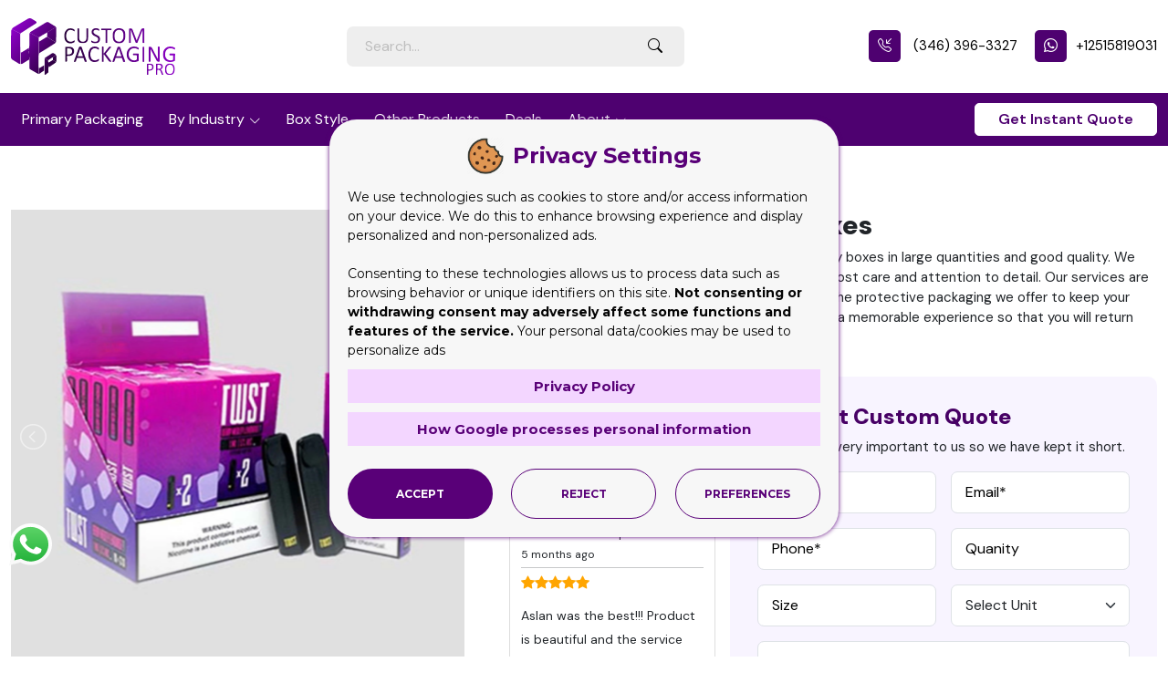

--- FILE ---
content_type: text/html; charset=utf-8
request_url: https://custompackagingpro.com/product/custom-vape-display-boxes
body_size: 19713
content:
<!DOCTYPE html>
<html lang="en">

<head>
  <meta charset="utf-8">
  <meta http-equiv="X-UA-Compatible" content="IE=edge">
  <meta name="viewport" content="width=device-width, initial-scale=1, minimum-scale=1, maximum-scale=5" />
  <meta name="author" content="Design and Code by ProximateSolutions.com">
  <title>Vape Display Boxes, Custom Vape Display Packaging</title>

      <meta name="description" content="Custom Vape Display Packaging Boxes at affordable price. High-Quality Boxes. Free Shipping. Fast Turnaround. Starting from 100 Boxes.">
  
      <meta name="keywords" content="Vape Display Boxes, Vape Display Packaging, Custom Vape Display Boxes, Custom Vape Display Packaging, printed Vape Display Boxes, Vape Display Boxes wholesale">
  
  <meta property="og:url" content="https://custompackagingpro.com/product/custom-vape-display-boxes" />
  <meta property="og:type" content="article" />
  <meta property="og:title" content="Vape Display Boxes, Custom Vape Display Packaging" />
    <meta property="og:description" content="Custom Vape Display Packaging Boxes at affordable price. High-Quality Boxes. Free Shipping. Fast Turnaround. Starting from 100 Boxes." />
      <meta property="og:image" content="https://custompackagingpro.com/storage/main_images/original/custom-vape-display-packaging-boxes_1725048737.webp" />
  
  <link rel="canonical" href="https://custompackagingpro.com/product/custom-vape-display-boxes">
    <link rel="icon" type="image/png" href="https://custompackagingpro.com/favicon-96x96.png" sizes="96x96" />
  <link rel="icon" type="image/svg+xml" href="https://custompackagingpro.com/favicon.svg" />
  <link rel="shortcut icon" href="https://custompackagingpro.com/favicon.ico" />
  <link rel="apple-touch-icon" sizes="180x180" href="https://custompackagingpro.com/apple-touch-icon.png" />
  <link rel="manifest" href="https://custompackagingpro.com/site.webmanifest" />
        <link rel="preload" fetchpriority="high" href="https://custompackagingpro.com/storage/main_images/product_detail/custom-vape-display-packaging-boxes_1725048737.webp"
      as="image">
  
      <link rel="preload" fetchpriority="high" href="https://custompackagingpro.com/storage/rollover_images/product_detail/printed-vape-display-boxes_1725048737.webp"
      as="image">
  
            <link rel="preload" fetchpriority="high" href="https://custompackagingpro.com/storage/product_gallery/product_detail/custom-vape-display-boxes-packaging_1725048734.webp" as="image">
          <link rel="preload" fetchpriority="high" href="https://custompackagingpro.com/storage/product_gallery/product_detail/printed-vape-display-boxes-packaging_1725048734.webp" as="image">
          <link rel="preload" fetchpriority="high" href="https://custompackagingpro.com/storage/product_gallery/product_detail/vape-display-boxes-packaging_1725048734.webp" as="image">
          <link rel="preload" fetchpriority="high" href="https://custompackagingpro.com/storage/product_gallery/product_detail/vape-display-boxes_1725048734.webp" as="image">
      

  <link rel="preconnect" href="https://fonts.googleapis.com">
  <link rel="preconnect" href="https://fonts.gstatic.com" crossorigin>
  <link rel="preload" href="https://fonts.googleapis.com/css2?family=DM+Sans:ital,opsz,wght@0,9..40,100..1000;1,9..40,100..1000&display=swap" as="style" onload="this.rel='stylesheet'">
  <noscript><link rel="stylesheet" href="https://fonts.googleapis.com/css2?family=DM+Sans:ital,opsz,wght@0,9..40,100..1000;1,9..40,100..1000&display=swap"></noscript>

  <link rel="preconnect" href="https://cdnjs.cloudflare.com">

  <link rel="preload" as="style" href="https://custompackagingpro.com/build/assets/app-DJ0DHKSR.css" /><link rel="preload" as="style" href="https://custompackagingpro.com/build/assets/app-xSUT1JAb.css" /><link rel="stylesheet" href="https://custompackagingpro.com/build/assets/app-DJ0DHKSR.css" data-navigate-track="reload" /><link rel="stylesheet" href="https://custompackagingpro.com/build/assets/app-xSUT1JAb.css" data-navigate-track="reload" />

  <link rel="preload" href="https://ajax.googleapis.com/ajax/libs/jquery/3.5.1/jquery.min.js" as="script">
  <script src="https://ajax.googleapis.com/ajax/libs/jquery/3.5.1/jquery.min.js"></script>
  <link rel="preload" href="https://cdnjs.cloudflare.com/ajax/libs/OwlCarousel2/2.3.4/owl.carousel.min.js" as="script">
  <script src="https://cdnjs.cloudflare.com/ajax/libs/OwlCarousel2/2.3.4/owl.carousel.min.js"></script>
  <!-- Livewire Styles --><style >[wire\:loading][wire\:loading], [wire\:loading\.delay][wire\:loading\.delay], [wire\:loading\.inline-block][wire\:loading\.inline-block], [wire\:loading\.inline][wire\:loading\.inline], [wire\:loading\.block][wire\:loading\.block], [wire\:loading\.flex][wire\:loading\.flex], [wire\:loading\.table][wire\:loading\.table], [wire\:loading\.grid][wire\:loading\.grid], [wire\:loading\.inline-flex][wire\:loading\.inline-flex] {display: none;}[wire\:loading\.delay\.none][wire\:loading\.delay\.none], [wire\:loading\.delay\.shortest][wire\:loading\.delay\.shortest], [wire\:loading\.delay\.shorter][wire\:loading\.delay\.shorter], [wire\:loading\.delay\.short][wire\:loading\.delay\.short], [wire\:loading\.delay\.default][wire\:loading\.delay\.default], [wire\:loading\.delay\.long][wire\:loading\.delay\.long], [wire\:loading\.delay\.longer][wire\:loading\.delay\.longer], [wire\:loading\.delay\.longest][wire\:loading\.delay\.longest] {display: none;}[wire\:offline][wire\:offline] {display: none;}[wire\:dirty]:not(textarea):not(input):not(select) {display: none;}:root {--livewire-progress-bar-color: #2299dd;}[x-cloak] {display: none !important;}[wire\:cloak] {display: none !important;}dialog#livewire-error::backdrop {background-color: rgba(0, 0, 0, .6);}</style>
    <script src="https://cdnjs.cloudflare.com/ajax/libs/lightslider/1.1.6/js/lightslider.min.js"></script>
  <link rel="stylesheet" href="https://cdnjs.cloudflare.com/ajax/libs/lightslider/1.1.6/css/lightslider.min.css" />

  <script type="application/ld+json">
    
    {
        "@context": "https://schema.org/",
        "@type": "Product",
        "name": "{{ $product->title }}",
        "image": "{{ $ogImage }}",
        "description": "{{ $meta_description }}",
        "sku": "CP-BB-{{rand(1000,9999)}}",
        "mpn": "CPBB{{rand(1000,9999)}}",
        "brand": {
            "@type": "Brand",
            "name": "Custom Packaging Pro"
        },
        "offers": {
            "@type": "Offer",
            "url": "{{ url()->current() }}",
            "priceCurrency": "USD",
            "price": "{{ number_format(0.5 + mt_rand() / mt_getrandmax() * (2.0 - 0.5), 2) }}",
            "availability": "https://schema.org/InStock",
            "itemCondition": "https://schema.org/NewCondition"
        },
        "aggregateRating": {
            "@type": "AggregateRating",
            "ratingValue": "4.7",
            "reviewCount": "30"
        }
    }
    
   </script>
  <meta name="msvalidate.01" content="6E73524A357A215E3C2273D06067AD1A" />
<meta name="msvalidate.01" content="2CE7DF9281387CE328CAE0FC82CDBF0E" />
<meta name="p:domain_verify" content="e57245b3947bff1d8bbd5ca517ca754a"/>
<meta name="google-site-verification" content="ol9O03CHtn_oqvM0sa0eDW-c9D2HG02qRqqa9Ffo4Dk" />


<meta name="yandex-verification" content="999992fa02d9ebce" />
<meta name="msvalidate.01" content="2CE7DF9281387CE328CAE0FC82CDBF0E" />
<meta name="ahrefs-site-verification" content="14e60c75aac4b27edb79cb2cf3ebc6bd03e7a7f31d7de79b75429cf9c60036ce">

<script>
// google tag manager
(function(w,d,s,l,i){w[l]=w[l]||[];w[l].push({'gtm.start':
new Date().getTime(),event:'gtm.js'});var f=d.getElementsByTagName(s)[0],
j=d.createElement(s),dl=l!='dataLayer'?'&l='+l:'';j.async=true;j.src=
'https://www.googletagmanager.com/gtm.js?id='+i+dl;f.parentNode.insertBefore(j,f);
})(window,document,'script','dataLayer','GTM-TFDVG5F');

// clarity
(function(c,l,a,r,i,t,y){
	c[a]=c[a]||function(){(c[a].q=c[a].q||[]).push(arguments)};
	t=l.createElement(r);t.async=1;t.src="https://www.clarity.ms/tag/"+i;
	y=l.getElementsByTagName(r)[0];y.parentNode.insertBefore(t,y);
})(window, document, "clarity", "script", "n99el18kml");
</script>

<!-- Meta Pixel Code --> 
<script> 
!function(f,b,e,v,n,t,s) 
{if(f.fbq)return;n=f.fbq=function(){n.callMethod? 
n.callMethod.apply(n,arguments):n.queue.push(arguments)}; 
if(!f._fbq)f._fbq=n;n.push=n;n.loaded=!0;n.version='2.0'; 
n.queue=[];t=b.createElement(e);t.async=!0; 
t.src=v;s=b.getElementsByTagName(e)[0]; 
s.parentNode.insertBefore(t,s)}(window, document,'script', 
'https://connect.facebook.net/en_US/fbevents.js'); 
fbq('init', '1011460739963994'); 
fbq('track', 'PageView'); 
</script> 
<noscript><img height="1" width="1" style="display:none" 
src="https://www.facebook.com/tr?id=1011460739963994&ev=PageView&noscript=1" 
/></noscript> 
<!-- End Meta Pixel Code -->
</head>
<body>
  <!-- Google Tag Manager (noscript) -->
<noscript><iframe src="https://www.googletagmanager.com/ns.html?id=GTM-TFDVG5F"
  height="0" width="0" style="display:none;visibility:hidden"></iframe></noscript>
  <!-- End Google Tag Manager (noscript) -->
  <header class="inner_header">

    <div class="d-block d-xl-none d-lg-none">
      <div class="menu_overlay" style="display: none;"></div>
      <div class="mobile_menu_wrap"> <a href="javascript:;" class="menu_close"><i class="bi bi-x-lg"></i></a>
        <ul class="main_menu">
          <li class="">
    <a href="https://custompackagingpro.com/product-category/primary-packaging">Primary Packaging</a>
      </li>
  <li class="mega_menu">
    <a href="https://custompackagingpro.com/product-category/by-industry">By Industry</a>
          <ul>
        <li class="">
    <a href="https://custompackagingpro.com/product-category/by-industry/acrylic-signs">Acrylic Signs</a>
      </li>
  <li class="">
    <a href="https://custompackagingpro.com/product-category/by-industry/mylar-and-zipper-bags">Mylar and Zipper Bags</a>
      </li>
  <li class="">
    <a href="https://custompackagingpro.com/product-category/by-industry/cosmetic-boxes">Cosmetic Boxes</a>
      </li>
  <li class="">
    <a href="https://custompackagingpro.com/product-category/by-industry/custom-candle-packaging-boxes">Custom Candle Packaging Boxes</a>
      </li>
  <li class="">
    <a href="https://custompackagingpro.com/product-category/by-industry/food-and-beverage">Food and Beverage</a>
      </li>
  <li class="">
    <a href="https://custompackagingpro.com/product-category/by-industry/display-packaging">Display Packaging</a>
      </li>
  <li class="">
    <a href="https://custompackagingpro.com/product-category/by-industry/pharma-packaging">Pharma Packaging</a>
      </li>
  <li class="">
    <a href="https://custompackagingpro.com/product-category/by-industry/custom-blister-packaging">Custom Blister Packaging</a>
      </li>
  <li class="">
    <a href="https://custompackagingpro.com/product-category/by-industry/stand-up-displays">Stand Up Displays</a>
      </li>
  <li class="">
    <a href="https://custompackagingpro.com/product-category/by-industry/kraft-boxes">Kraft Boxes</a>
      </li>
  <li class="">
    <a href="https://custompackagingpro.com/product-category/by-industry/cereal-packaging-boxes">Cereal Packaging Boxes</a>
      </li>
  <li class="">
    <a href="https://custompackagingpro.com/product-category/by-industry/bakery-packaging-boxes">Bakery Packaging Boxes</a>
      </li>
  <li class="">
    <a href="https://custompackagingpro.com/product-category/by-industry/auto-parts-boxes">Auto Parts Boxes</a>
      </li>
  <li class="">
    <a href="https://custompackagingpro.com/product-category/by-industry/eco-friendly-box">Eco-Friendly Boxes</a>
      </li>
  <li class="">
    <a href="https://custompackagingpro.com/product-category/by-industry/electronics-packaging-boxes">Electronics Packaging Boxes</a>
      </li>
  <li class="">
    <a href="https://custompackagingpro.com/product-category/by-industry/hardware-boxes">Hardware Boxes</a>
      </li>
  <li class="">
    <a href="https://custompackagingpro.com/product-category/by-industry/vape-cartridge-packaging">Custom Vape Boxes & Packaging</a>
      </li>
  <li class="">
    <a href="https://custompackagingpro.com/product-category/by-industry/cbd-packaging-boxes">CBD Packaging Boxes</a>
      </li>
  <li class="">
    <a href="https://custompackagingpro.com/product-category/by-industry/plastic-pvc-boxes">Plastic PVC Boxes</a>
      </li>
  <li class="">
    <a href="https://custompackagingpro.com/product-category/by-industry/rigid-luxury-boxes">Rigid & Luxury Packaging Boxes</a>
      </li>
  <li class="">
    <a href="https://custompackagingpro.com/product-category/by-industry/gift-boxes">Gift Boxes</a>
      </li>
  <li class="">
    <a href="https://custompackagingpro.com/product-category/by-industry/soap-packaging-boxes">Custom Soap Boxes & Packaging</a>
      </li>
  <li class="">
    <a href="https://custompackagingpro.com/product-category/by-industry/metalized-boxes">Metalized Boxes</a>
      </li>
  <li class="">
    <a href="https://custompackagingpro.com/product-category/by-industry/retail-boxes">Retail Boxes</a>
      </li>
  <li class="">
    <a href="https://custompackagingpro.com/product-category/by-industry/subscription-box">Subscription Boxes</a>
      </li>
  <li class="">
    <a href="https://custompackagingpro.com/product-category/by-industry/invitation-boxes">Invitation Boxes</a>
      </li>
  <li class="">
    <a href="https://custompackagingpro.com/product-category/by-industry/corrugated-shipping-boxes">Corrugated Shipping Boxes</a>
      </li>
      </ul>
      </li>
  <li class="">
    <a href="https://custompackagingpro.com/product-category/by-box-style">Box Style</a>
      </li>
  <li class="">
    <a href="https://custompackagingpro.com/product-category/other-products">Other Products</a>
      </li>
  <li class="">
    <a href="https://custompackagingpro.com/deals">Deals</a>
      </li>
  <li class="">
    <a href="https://custompackagingpro.com/about-us">About</a>
          <ul>
        <li class="">
    <a href="https://custompackagingpro.com/information">Information</a>
      </li>
  <li class="">
    <a href="https://custompackagingpro.com/blog">Blog</a>
      </li>
  <li class="">
    <a href="https://custompackagingpro.com/faqs">Frequently Questions</a>
      </li>
  <li class="">
    <a href="https://custompackagingpro.com/privacy-policy">Privacy Policy</a>
      </li>
  <li class="">
    <a href="https://custompackagingpro.com/terms-conditions">Terms & Conditions</a>
      </li>
      </ul>
      </li>
        </ul>
        </div>

          <div class="topbar">
            <div class="container-fluid">
            <div class="row">
              <div class="col-auto align-self-center">
                <div class="logo"><a href="https://custompackagingpro.com"><img src="https://custompackagingpro.com/assets/frontend/images/logo_mob.svg" alt="Custom Packaging Pro"></a></div>
              </div>
              <div class="col align-self-center">
                <ul class="top_right_contents">
                    <li><a href="tel:3463963327"><i class="bi bi-telephone-inbound"></i></a></li>
                    <li><a href="https://wa.me/+12515819031"><i class="bi bi-whatsapp"></i></a></li>
                  <li><a href="javascript:;" class="search_toggle" aria-label="Search Toggle"><i class="bi bi-search"></i></a></li>
                  <li><a href="javascript:;" class="menu_open" aria-label="Menu Open"><i class="bi bi-list"></i></a></li>
                </ul>
              </div>
            </div>
        </div>
      </div>
  </div>
    <div class="d-none d-xl-block d-lg-block">

      <div class="header_bar">
      <div class="container">
        <div class="row align-items-center justify-content-center">
          <div class="col-auto">
            <div class="logo"><a href="https://custompackagingpro.com" class="logo"><img src="https://custompackagingpro.com/assets/frontend/images/logo.svg" alt="Custom Packaging Pro"></a></div>
          </div>
          <div class="col">
            <div class="header_search_box">

              <form action="https://custompackagingpro.com/search" method="GET">
                <input type="text" name="s" value="" class="form-control" placeholder="Search…" required>
                <button class="btn btn-primary" aria-label="Search Button"><i class="bi bi-search"></i></button>
              </form>

            </div>
          </div>
          <div class="col-auto">
            <ul class="top_right">
                              <li><a href="tel:3463963327" class="top_phone_text"><i class="bi bi-telephone-inbound icon"></i> (346) 396-3327</a></li>
              
                              <li><a href="https://wa.me/+12515819031" target="_blank" class="top_phone_text"><i class="bi bi-whatsapp icon"></i>+12515819031</a></li>
                          </ul>
          </div>
        </div>
      </div>
    </div>
    <div class="menu_bar">
      <div class="container">
        <div class="row align-items-center justify-content-between">
          <div class="col">
            <div id="menu">
              <ul>
                <li class="">
    <a href="https://custompackagingpro.com/product-category/primary-packaging">Primary Packaging</a>
      </li>
  <li class="mega_menu">
    <a href="https://custompackagingpro.com/product-category/by-industry">By Industry</a>
          <ul>
        <li class="">
    <a href="https://custompackagingpro.com/product-category/by-industry/acrylic-signs">Acrylic Signs</a>
      </li>
  <li class="">
    <a href="https://custompackagingpro.com/product-category/by-industry/mylar-and-zipper-bags">Mylar and Zipper Bags</a>
      </li>
  <li class="">
    <a href="https://custompackagingpro.com/product-category/by-industry/cosmetic-boxes">Cosmetic Boxes</a>
      </li>
  <li class="">
    <a href="https://custompackagingpro.com/product-category/by-industry/custom-candle-packaging-boxes">Custom Candle Packaging Boxes</a>
      </li>
  <li class="">
    <a href="https://custompackagingpro.com/product-category/by-industry/food-and-beverage">Food and Beverage</a>
      </li>
  <li class="">
    <a href="https://custompackagingpro.com/product-category/by-industry/display-packaging">Display Packaging</a>
      </li>
  <li class="">
    <a href="https://custompackagingpro.com/product-category/by-industry/pharma-packaging">Pharma Packaging</a>
      </li>
  <li class="">
    <a href="https://custompackagingpro.com/product-category/by-industry/custom-blister-packaging">Custom Blister Packaging</a>
      </li>
  <li class="">
    <a href="https://custompackagingpro.com/product-category/by-industry/stand-up-displays">Stand Up Displays</a>
      </li>
  <li class="">
    <a href="https://custompackagingpro.com/product-category/by-industry/kraft-boxes">Kraft Boxes</a>
      </li>
  <li class="">
    <a href="https://custompackagingpro.com/product-category/by-industry/cereal-packaging-boxes">Cereal Packaging Boxes</a>
      </li>
  <li class="">
    <a href="https://custompackagingpro.com/product-category/by-industry/bakery-packaging-boxes">Bakery Packaging Boxes</a>
      </li>
  <li class="">
    <a href="https://custompackagingpro.com/product-category/by-industry/auto-parts-boxes">Auto Parts Boxes</a>
      </li>
  <li class="">
    <a href="https://custompackagingpro.com/product-category/by-industry/eco-friendly-box">Eco-Friendly Boxes</a>
      </li>
  <li class="">
    <a href="https://custompackagingpro.com/product-category/by-industry/electronics-packaging-boxes">Electronics Packaging Boxes</a>
      </li>
  <li class="">
    <a href="https://custompackagingpro.com/product-category/by-industry/hardware-boxes">Hardware Boxes</a>
      </li>
  <li class="">
    <a href="https://custompackagingpro.com/product-category/by-industry/vape-cartridge-packaging">Custom Vape Boxes & Packaging</a>
      </li>
  <li class="">
    <a href="https://custompackagingpro.com/product-category/by-industry/cbd-packaging-boxes">CBD Packaging Boxes</a>
      </li>
  <li class="">
    <a href="https://custompackagingpro.com/product-category/by-industry/plastic-pvc-boxes">Plastic PVC Boxes</a>
      </li>
  <li class="">
    <a href="https://custompackagingpro.com/product-category/by-industry/rigid-luxury-boxes">Rigid & Luxury Packaging Boxes</a>
      </li>
  <li class="">
    <a href="https://custompackagingpro.com/product-category/by-industry/gift-boxes">Gift Boxes</a>
      </li>
  <li class="">
    <a href="https://custompackagingpro.com/product-category/by-industry/soap-packaging-boxes">Custom Soap Boxes & Packaging</a>
      </li>
  <li class="">
    <a href="https://custompackagingpro.com/product-category/by-industry/metalized-boxes">Metalized Boxes</a>
      </li>
  <li class="">
    <a href="https://custompackagingpro.com/product-category/by-industry/retail-boxes">Retail Boxes</a>
      </li>
  <li class="">
    <a href="https://custompackagingpro.com/product-category/by-industry/subscription-box">Subscription Boxes</a>
      </li>
  <li class="">
    <a href="https://custompackagingpro.com/product-category/by-industry/invitation-boxes">Invitation Boxes</a>
      </li>
  <li class="">
    <a href="https://custompackagingpro.com/product-category/by-industry/corrugated-shipping-boxes">Corrugated Shipping Boxes</a>
      </li>
      </ul>
      </li>
  <li class="">
    <a href="https://custompackagingpro.com/product-category/by-box-style">Box Style</a>
      </li>
  <li class="">
    <a href="https://custompackagingpro.com/product-category/other-products">Other Products</a>
      </li>
  <li class="">
    <a href="https://custompackagingpro.com/deals">Deals</a>
      </li>
  <li class="">
    <a href="https://custompackagingpro.com/about-us">About</a>
          <ul>
        <li class="">
    <a href="https://custompackagingpro.com/information">Information</a>
      </li>
  <li class="">
    <a href="https://custompackagingpro.com/blog">Blog</a>
      </li>
  <li class="">
    <a href="https://custompackagingpro.com/faqs">Frequently Questions</a>
      </li>
  <li class="">
    <a href="https://custompackagingpro.com/privacy-policy">Privacy Policy</a>
      </li>
  <li class="">
    <a href="https://custompackagingpro.com/terms-conditions">Terms & Conditions</a>
      </li>
      </ul>
      </li>
              </ul>
            </div>
          </div>
          <div class="col-auto">
            <a href="https://custompackagingpro.com#Request_quote" class="btn btn_styled btn-light scrollPage">Get Instant Quote</a>
          </div>
        </div>
      </div>
    </div>
    </div>
  </header>

      
  
  <section class="inner_section detail_section">
    <div class="container">
      <div class="row">
        <div class="col-lg-5 pe-lg-4 position-relative">
          
          <ul id="detail_banner" class="gallery list-unstyled">

                            <li data-thumb="https://custompackagingpro.com/storage/main_images/product_detail/custom-vape-display-packaging-boxes_1725048737.webp" data-id="image-1">
                <img src="https://custompackagingpro.com/storage/main_images/product_detail/custom-vape-display-packaging-boxes_1725048737.webp" data-magnify-src="https://custompackagingpro.com/storage/main_images/product_detail/custom-vape-display-packaging-boxes_1725048737.webp" alt="Custom Vape Display Boxes" class="original_image" id="image-1" />
              </li>
            
                          <li data-thumb="https://custompackagingpro.com/storage/rollover_images/product_detail/printed-vape-display-boxes_1725048737.webp"  data-id="image-2">
                <img src="https://custompackagingpro.com/storage/rollover_images/product_detail/printed-vape-display-boxes_1725048737.webp" data-magnify-src="https://custompackagingpro.com/storage/rollover_images/product_detail/printed-vape-display-boxes_1725048737.webp" alt="Custom Vape Display Boxes" class="original_image" id="image-2" />
              </li>
            


                                          <li data-thumb="https://custompackagingpro.com/storage/product_gallery/original/custom-vape-display-boxes-packaging_1725048734.webp"><img src="https://custompackagingpro.com/storage/product_gallery/product_detail/custom-vape-display-boxes-packaging_1725048734.webp" alt="Custom Vape Display Boxes" />
                </li>
                              <li data-thumb="https://custompackagingpro.com/storage/product_gallery/original/printed-vape-display-boxes-packaging_1725048734.webp"><img src="https://custompackagingpro.com/storage/product_gallery/product_detail/printed-vape-display-boxes-packaging_1725048734.webp" alt="Custom Vape Display Boxes" />
                </li>
                              <li data-thumb="https://custompackagingpro.com/storage/product_gallery/original/vape-display-boxes-packaging_1725048734.webp"><img src="https://custompackagingpro.com/storage/product_gallery/product_detail/vape-display-boxes-packaging_1725048734.webp" alt="Custom Vape Display Boxes" />
                </li>
                              <li data-thumb="https://custompackagingpro.com/storage/product_gallery/original/vape-display-boxes_1725048734.webp"><img src="https://custompackagingpro.com/storage/product_gallery/product_detail/vape-display-boxes_1725048734.webp" alt="Custom Vape Display Boxes" />
                </li>
                          
          </ul>
          <div class="p-sm-3"></div>
            <script>
          $('#detail_banner').lightSlider({
            gallery: true,
            item: 1,
            thumbItem: 6,
            slideMargin: 0,
            pause: 5000,
            speed: 1000,
            loop: true,
            freeMove: false,
            onSliderLoad: function(el) {
                $('#detail_banner').removeClass('cS-hidden');

                $('#detail_banner a').each(function() {
                    $(this).replaceWith($(this).children());
                });

                $('.lSGallery a').each(function() {
                    $(this).replaceWith($(this).children());
                });
            }
        });

        </script>
          <div class="d-none d-sm-block">
            <div class="row g-2">
              <div class="col-xl-6 col-lg-12 col-sm-6">
                <div class="feature_choose_box">
                  <div class="row g-2 align-items-center">
                    <div class="col-auto">
                      <div class="choose_icon"><img src="https://custompackagingpro.com/assets/frontend/images/icons/feature1.png"
                          alt="Custom Vape Display Boxes"></div>
                    </div>
                    <div class="col">No Die & Plate Charges</div>
                  </div>
                </div>
              </div>
              <div class="col-xl-6 col-lg-12 col-sm-6">
                <div class="feature_choose_box">
                  <div class="row g-2 align-items-center">
                    <div class="col-auto">
                      <div class="choose_icon"><img src="https://custompackagingpro.com/assets/frontend/images/icons/feature2.png"
                          alt="Custom Vape Display Boxes"></div>
                    </div>
                    <div class="col">6-8 Days Turnaround</div>
                  </div>
                </div>
              </div>
              <div class="col-xl-6 col-lg-12 col-sm-6">
                <div class="feature_choose_box">
                  <div class="row g-2 align-items-center">
                    <div class="col-auto">
                      <div class="choose_icon"><img src="https://custompackagingpro.com/assets/frontend/images/icons/feature3.png"
                          alt="Custom Vape Display Boxes"></div>
                    </div>
                    <div class="col">FREE Shipping</div>
                  </div>
                </div>
              </div>
              <div class="col-xl-6 col-lg-12 col-sm-6">
                <div class="feature_choose_box">
                  <div class="row g-2 align-items-center">
                    <div class="col-auto">
                      <div class="choose_icon"><img src="https://custompackagingpro.com/assets/frontend/images/icons/feature4.png"
                          alt="Custom Vape Display Boxes"></div>
                    </div>
                    <div class="col">FREE Design Support</div>
                  </div>
                </div>
              </div>
            </div>
          </div>

        </div>
        <div class="col-lg-7 ps-lg-4 detail_right">
          <h1>Custom Vape Display Boxes</h1>
          <p>We provide our customers with custom vape display boxes in large quantities and good quality. We create every custom vape display box with the utmost care and attention to detail. Our services are exceptional regarding the caliber of our goods and the protective packaging we offer to keep your order safe and secure. We want to provide you with a memorable experience so that you will return often.</p>
          <div class="p-2"></div>
          <div class="row g-3">
            <div class="col-lg-4">

              <div class="dtl_rev_box text-center">
                <a href="https://g.page/r/CcSX5HB-nzTPEBM/review" target="_blank" class="review_card">

                  <img src="https://custompackagingpro.com/assets/frontend/images/review/google_revoew.webp" width="128"
                    height="31" alt="Custom Vape Display Boxes" class="img-fluid img-trust">
                  <ul>
                    <li><img src="https://custompackagingpro.com/assets/frontend/images/review/stars-google.webp" alt="Custom Vape Display Boxes"
                        width="124" height="24" class="img-fluid img-trust"></li>
                  </ul>

                  <p class="mb-0 star_text_bold">58 Reviews</p>
                  </a>

              </div>


              <div class="owl-carousel owl-theme product_review_slider">
                <div class="item">
                  <div class="dtl_rev_box">
                    <div class="testi_meta">
                      <div class="row gx-2 gy-2 justify-content-center">
                        <div class="col-lg-auto text-lg-left text-center">
                          <div class="intials_wrapper">NC</div>
                        </div>
                        <div class="col-lg col-auto">
                          <div class="testi_name">Najalynn Caraway</div>
                          <div class="testi_desc">Excellent Experience</div>
                        </div>
                      </div>
                    </div>
                    <small>3 days ago</small>
                    <hr>
                    <div class="sm_review_star"><i class="bi bi-star-fill checked"></i><i
                        class="bi bi-star-fill checked"></i><i class="bi bi-star-fill checked"></i><i
                        class="bi bi-star-fill checked"></i><i class="bi bi-star-fill checked"></i></div>
                    <div class="del_rev_text">
                      Wow! Just received my orders from Custom Packaging Pro and every time, they exceed my expectations. All I can say is WOW! From the chocolate packaging, to the box, to the bags… the quality is superior and the printed design is so crisp and vivid (edges are clean, lines are well-defined, the colors popped perfectly, and there’s no blurring or fuzziness). I was impressed the first time, and this time around, you managed to exceed my expectations even more.  As always, thank you Max and your team for the excellent service. Keep up the great work.
                    </div>
                  </div>
                </div>
                <div class="item">
                  <div class="dtl_rev_box">
                    <div class="testi_meta">
                      <div class="row gx-2 gy-2 justify-content-center">
                        <div class="col-lg-auto text-lg-left text-center">
                          <div class="intials_wrapper">SL</div>
                        </div>
                        <div class="col-lg col-auto">
                          <div class="testi_name">Stillbud LLC</div>
                          <div class="testi_desc">Excellent Experience</div>
                        </div>
                      </div>
                    </div>
                    <small>5 months ago</small>
                    <hr>
                    <div class="sm_review_star"><i class="bi bi-star-fill checked"></i><i
                        class="bi bi-star-fill checked"></i><i class="bi bi-star-fill checked"></i><i
                        class="bi bi-star-fill checked"></i><i class="bi bi-star-fill checked"></i></div>
                    <div class="del_rev_text">
                      Aslan was the best!!!
                      Product is beautiful and the service was incredible!!!
                      Thank you and your team! Will see you on the next order!
                    </div>
                  </div>
                </div>
                <div class="item">
                  <div class="dtl_rev_box">
                    <div class="testi_meta">
                      <div class="row gx-2 gy-2 justify-content-center">
                        <div class="col-lg-auto text-lg-left text-center">
                          <div class="intials_wrapper">DG</div>
                        </div>
                        <div class="col-lg col-auto">
                          <div class="testi_name">Drew Giles</div>
                          <div class="testi_desc">Excellent Experience</div>
                        </div>
                      </div>
                    </div>
                    <small>7 months ago</small>
                    <hr>
                    <div class="sm_review_star"><i class="bi bi-star-fill checked"></i><i
                        class="bi bi-star-fill checked"></i><i class="bi bi-star-fill checked"></i><i
                        class="bi bi-star-fill checked"></i><i class="bi bi-star-fill checked"></i></div>
                    <div class="del_rev_text">
                      Ive been working with Custom Packaging Pros for about 6 Months with 3 different orders. These guys deliver quality on time and have great communication. Even when were behind that keep us on time!
                    </div>
                  </div>
                </div>
                <div class="item">
                  <div class="dtl_rev_box">
                    <div class="testi_meta">
                      <div class="row gx-2 gy-2 justify-content-center">
                        <div class="col-lg-auto text-lg-left text-center">
                          <div class="intials_wrapper">SH</div>
                        </div>
                        <div class="col-lg col-auto">
                          <div class="testi_name">Stein Hansen</div>
                          <div class="testi_desc">Excellent Experience</div>
                        </div>
                      </div>
                    </div>
                    <small>7 months ago</small>
                    <hr>
                    <div class="sm_review_star"><i class="bi bi-star-fill checked"></i><i
                        class="bi bi-star-fill checked"></i><i class="bi bi-star-fill checked"></i><i
                        class="bi bi-star-fill checked"></i><i class="bi bi-star-fill checked"></i></div>
                    <div class="del_rev_text">
                      This is our third year partnering with Custom Packaging Pro to create the Valentine’s cookie boxes we give to our clients, and we couldn’t be happier. I highly recommend CPP and can’t say enough good things about Jeff—he responds quickly to all my questions and always delivers on time.
                    </div>
                  </div>
                </div>
                <div class="item">
                  <div class="dtl_rev_box">
                    <div class="testi_meta">
                      <div class="row gx-2 gy-2 justify-content-center">
                        <div class="col-lg-auto text-lg-left text-center">
                          <div class="intials_wrapper">CP</div>
                        </div>
                        <div class="col-lg col-auto">
                          <div class="testi_name">Charles Pietersz</div>
                          <div class="testi_desc">Excellent Experience</div>
                        </div>
                      </div>
                    </div>
                    <small>11 months ago</small>
                    <hr>
                    <div class="sm_review_star"><i class="bi bi-star-fill checked"></i><i
                        class="bi bi-star-fill checked"></i><i class="bi bi-star-fill checked"></i><i
                        class="bi bi-star-fill checked"></i><i class="bi bi-star-fill checked"></i></div>
                    <div class="del_rev_text">
                      Best quality and professional service. Next project is with CPP.
                    </div>
                  </div>
                </div>
                <div class="item">
                  <div class="dtl_rev_box">
                    <div class="testi_meta">
                      <div class="row gx-2 gy-2 justify-content-center">
                        <div class="col-lg-auto text-lg-left text-center">
                          <div class="intials_wrapper">RA</div>
                        </div>
                        <div class="col-lg col-auto">
                          <div class="testi_name">Rick Anderson</div>
                          <div class="testi_desc">Excellent Experience</div>
                        </div>
                      </div>
                    </div>
                    <small>11 months ago</small>
                    <hr>
                    <div class="sm_review_star"><i class="bi bi-star-fill checked"></i><i
                        class="bi bi-star-fill checked"></i><i class="bi bi-star-fill checked"></i><i
                        class="bi bi-star-fill checked"></i><i class="bi bi-star-fill checked"></i></div>
                    <div class="del_rev_text">
                      Custom Packaging Pro is an awesome and cooperative  vendor in custom box industry! Jaoner did a great job following up and stays with me on my required boxes. All over the Work has been perfect and I will keep defiantly keeping the order from Custom Packaging Pro again! Great and cooperative team to work with. Highly Recommended
                    </div>
                  </div>
                </div>
                <div class="item">
                  <div class="dtl_rev_box">
                    <div class="testi_meta">
                      <div class="row gx-2 gy-2 justify-content-center">
                        <div class="col-lg-auto text-lg-left text-center">
                          <div class="intials_wrapper">JJ</div>
                        </div>
                        <div class="col-lg col-auto">
                          <div class="testi_name">Joseph Jaconi</div>
                          <div class="testi_desc">Excellent Experience</div>
                        </div>
                      </div>
                    </div>
                    <small>11 months ago</small>
                    <hr>
                    <div class="sm_review_star"><i class="bi bi-star-fill checked"></i><i
                        class="bi bi-star-fill checked"></i><i class="bi bi-star-fill checked"></i><i
                        class="bi bi-star-fill checked"></i><i class="bi bi-star-fill checked"></i></div>
                    <div class="del_rev_text">
                      Custom Packaging Pro is an awesome vendor! Tyler did a great job following up and stays on it. Work has been perfect and I will keep ordering from Custom Packaging Pro! Great team to work with.
                    </div>
                  </div>
                </div>
                <div class="item">
                  <div class="dtl_rev_box">
                    <div class="testi_meta">
                      <div class="row gx-2 gy-2 justify-content-center">
                        <div class="col-lg-auto text-lg-left text-center">
                          <div class="intials_wrapper">OL</div>
                        </div>
                        <div class="col-lg col-auto">
                          <div class="testi_name">Olivia Larson</div>
                          <div class="testi_desc">Excellent Experience</div>
                        </div>
                      </div>
                    </div>
                    <small>a year ago</small>
                    <hr>
                    <div class="sm_review_star"><i class="bi bi-star-fill checked"></i><i
                        class="bi bi-star-fill checked"></i><i class="bi bi-star-fill checked"></i><i
                        class="bi bi-star-fill checked"></i><i class="bi bi-star-fill checked"></i></div>
                    <div class="del_rev_text">
                      Max is great to work with and goes beyond the mile to get what you need.  Great products
                    </div>
                  </div>
                </div>
                <div class="item">
                  <div class="dtl_rev_box">
                    <div class="testi_meta">
                      <div class="row gx-2 gy-2 justify-content-center">
                        <div class="col-lg-auto text-lg-left text-center">
                          <div class="intials_wrapper">AT</div>
                        </div>
                        <div class="col-lg col-auto">
                          <div class="testi_name">A T</div>
                          <div class="testi_desc">Excellent Experience</div>
                        </div>
                      </div>
                    </div>
                    <small>a year ago</small>
                    <hr>
                    <div class="sm_review_star"><i class="bi bi-star-fill checked"></i><i
                        class="bi bi-star-fill checked"></i><i class="bi bi-star-fill checked"></i><i
                        class="bi bi-star-fill checked"></i><i class="bi bi-star-fill checked"></i></div>
                    <div class="del_rev_text">
                      I had a very positive experience with this company. The team was responsive and professional throughout the process. Their products are of high quality and met my expectations. The customer service was helpful and addressed all my questions. I would recommend this company to anyone looking for quality products and good service. Thanks to the team for their hard work!
                    </div>
                  </div>
                </div>
                <div class="item">
                  <div class="dtl_rev_box">
                    <div class="testi_meta">
                      <div class="row gx-2 gy-2 justify-content-center">
                        <div class="col-lg-auto text-lg-left text-center">
                          <div class="intials_wrapper">RS</div>
                        </div>
                        <div class="col-lg col-auto">
                          <div class="testi_name">Ronnie Specter</div>
                          <div class="testi_desc">Excellent Experience</div>
                        </div>
                      </div>
                    </div>
                    <small>a year ago</small>
                    <hr>
                    <div class="sm_review_star"><i class="bi bi-star-fill checked"></i><i
                        class="bi bi-star-fill checked"></i><i class="bi bi-star-fill checked"></i><i
                        class="bi bi-star-fill checked"></i><i class="bi bi-star-fill checked"></i></div>
                    <div class="del_rev_text">
                      Custom Packaging Pro did fantastic job with their top  notch quality. Printing exactly what I required. The Vibrant and sharp. Custom Service was excellent. Had problem with Shipping courier but they easily managed. Five star absolutely
                    </div>
                  </div>
                </div>
              </div>
                            <a href="https://wa.me/+12515819031" target="_blank" class="chat_box">

                <div class="row g-2 align-items-center">
                  <div class="col-auto"><img src="https://custompackagingpro.com/assets/frontend/images/icons/chat_icon.svg"
                      alt="Custom Vape Display Boxes"></div>
                  <div class="col">
                    <small>Chat With</small>
                    <h6>Packaging Expert</h6>
                  </div>
                </div>
              </a>
                          </div>
            <script>
                  jQuery('.product_review_slider').owlCarousel({
                  loop: true,
                  nav: false,
                  items: 1,
                  dots: false,
                  autoplay: 5000,
                  margin: 10,
                  responsiveClass: true,
                  responsive: {
                    0: {},
                    425: {},
                    768: {

                    }
                  }
                });
            </script>
            <div class="col-lg-8">
              <div wire:snapshot="{&quot;data&quot;:{&quot;name&quot;:&quot;&quot;,&quot;email&quot;:&quot;&quot;,&quot;phone&quot;:&quot;&quot;,&quot;size&quot;:&quot;&quot;,&quot;unit&quot;:&quot;&quot;,&quot;quantity&quot;:&quot;&quot;,&quot;comments&quot;:&quot;&quot;,&quot;product_id&quot;:149,&quot;recaptchaToken&quot;:&quot;&quot;},&quot;memo&quot;:{&quot;id&quot;:&quot;s5MJXAzUONEKZlFIrPbO&quot;,&quot;name&quot;:&quot;detail-quote-form&quot;,&quot;path&quot;:&quot;product\/custom-vape-display-boxes&quot;,&quot;method&quot;:&quot;GET&quot;,&quot;release&quot;:&quot;a-a-a&quot;,&quot;children&quot;:[],&quot;scripts&quot;:[],&quot;assets&quot;:[],&quot;errors&quot;:[],&quot;locale&quot;:&quot;en&quot;},&quot;checksum&quot;:&quot;ce792cdde088ec21db3bac4b9be72654a60b1f6454a77a22b432136849dc7051&quot;}" wire:effects="[]" wire:id="s5MJXAzUONEKZlFIrPbO" class="contact_form detail_form" onmouseover="loadReCaptcha()">
                <!--[if BLOCK]><![endif]--><!--[if ENDBLOCK]><![endif]-->                <!--[if BLOCK]><![endif]--><!--[if ENDBLOCK]><![endif]-->
                <form  wire:submit.prevent="store" id="quote-form">

                  <input type="hidden" name="product_id" wire:model="product_id">
                  <input type="hidden" id="recaptchaToken" wire:model="recaptchaToken">
                  <h4>Request Custom Quote</h4>
                  <p>Your time is very important to us so we have kept it short.</p>
                  <div class="row g-3">
                    <div class="col-6"><input type="text" name="name" id="name" wire:model="name" class="form-control"
                        placeholder="Name*" required></div>
                    <div class="col-6"><input type="email" name="email" id="email" wire:model="email" class="form-control"
                        placeholder="Email*" required></div>
                    <div class="col-6"><input type="text" name="phone" id="phone" wire:model="phone" class="form-control"
                        placeholder="Phone*" required></div>
                    <div class="col-6"><input type="text" name="quantity" id="quantity" wire:model="quantity" class="form-control"
                        placeholder="Quanity"></div>
                    <div class="col-6"><input type="text" name="size" id="size" wire:model="size" class="form-control"
                        placeholder="Size"></div>
                    <div class="col-6">
                      <select class="form-select" name="unit" id="unit" wire:model="unit">
                        <option value="">Select Unit</option>
                        <option value="inch">inch</option>
                        <option value="cm">cm</option>
                        <option value="mm">mm</option>
                      </select>
                    </div>
                  </div>
                  <div class="my-3">
                    <textarea name="comments" id="comments" wire:model="comments" class="form-control" rows="5" cols="3"
                      placeholder="Comments:"></textarea>
                  </div>
                  <button class="btn gradient_btn btn_styled g-recaptcha"
                    data-sitekey="6LctiicqAAAAADSrFx2WU8sRA3Wq2D-b9sLbC58X" value="Get Instant Quote"
                    data-callback='onSubmit' data-action='submit'>Get Instant Quote</button>
                </form>
              </div>

    

            </div>
          </div>
        </div>
      </div>
    </div>
  </section>


  <section class="grey_bg">
    <div class="container">
      <div class="row">
        <div class="col-lg-7">
                      <h3 class="heading">Premium Slipcases for a Distinctive Book Display</h3>
            <p>Books contain priceless knowledge and stories, and therefore, deserve a display packaging that reflects
              their
              true value. Our slipcases perfectly blend protection with elegance to make books stay in pristine condition.
              At the same time, the slipcases add a luxury touch during the book presentation.</p>
                    <div class="p-4"></div>
          <p>More Than +5000 Satisfied Clients Worldwide</p>
          <div id="logo_slider" class="owl-carousel owl-theme">
            <div class="item"><img src="https://custompackagingpro.com/assets/frontend/images/icons/Oreoz.png" alt="Custom Vape Display Boxes"></div>
            <div class="item"><img src="https://custompackagingpro.com/assets/frontend/images/icons/Connected.png" alt="Custom Vape Display Boxes">
            </div>
            <div class="item"><img src="https://custompackagingpro.com/assets/frontend/images/icons/Lunar.png" alt="Custom Vape Display Boxes"></div>
            <div class="item"><img src="https://custompackagingpro.com/assets/frontend/images/icons/Texas-Childs-Health-Plan.png"
                alt="Custom Vape Display Boxes"></div>
            <div class="item"><img src="https://custompackagingpro.com/assets/frontend/images/icons/Maui-Labs.png" alt="Custom Vape Display Boxes">
            </div>
            <div class="item"><img src="https://custompackagingpro.com/assets/frontend/images/icons/RWW.png" alt="Custom Vape Display Boxes"></div>
            <div class="item"><img src="https://custompackagingpro.com/assets/frontend/images/icons/Pure-tm.png" alt="Custom Vape Display Boxes">
            </div>
            <div class="item"><img src="https://custompackagingpro.com/assets/frontend/images/icons/MedivatedReeses.png"
                alt="Custom Vape Display Boxes"></div>
            <div class="item"><img src="https://custompackagingpro.com/assets/frontend/images/icons/NoCapHempCo.png" alt="Custom Vape Display Boxes">
            </div>
            <div class="item"><img src="https://custompackagingpro.com/assets/frontend/images/icons/Oreoz.png" alt="Custom Vape Display Boxes"></div>
            <div class="item"><img src="https://custompackagingpro.com/assets/frontend/images/icons/Sajic.png" alt="Custom Vape Display Boxes"></div>
          </div>
          <div class="p-4"></div>
          <script>
                jQuery('#logo_slider').owlCarousel({
                loop: true,
                autoplay: 5000,
                nav: false,
                margin: 20,
                items: 10,
                dots: false,
                navText: ["<i class='bi bi-arrow-left-short'></i>", "<i class='bi bi-arrow-right-short'></i>"],
                responsiveClass: true,
                responsive: {
                  0: {
                    items: 3,
                  },
                  576: {
                    items: 4,
                  },
                  768: {
                    items: 5,
                  },
                  1200: {
                    items: 6,
                  }
                }
              });
          </script>
          <h4 class="heading">Create Custom Boxes Quick and Easy</h4>
          <div class="row g-4">
            <div class="col-md-4">
              <div class="step_block">
                <div class="step_count">1</div>
                <h5>Design</h5>
                <p>Get your custom boxes made in the required size, shape, and style.</p>
              </div>
            </div>
            <div class="col-md-4">
              <div class="step_block">
                <div class="step_count">2</div>
                <h5>Print</h5>
                <p>Upload your artwork and get it superbly printed the way you want.</p>
              </div>
            </div>
            <div class="col-md-4">
              <div class="step_block">
                <div class="step_count">3</div>
                <h5>Get it done</h5>
                <p>Order any quantity, enjoy a wholesale price, pay no extra for die plates.</p>
              </div>
            </div>
          </div>
        </div>
        <div class="col-lg-5 text-lg-end">
                      <div class="detail_thumb"><img src="https://custompackagingpro.com/assets/frontend/images/detail/detail_thumb.png"
              alt="Custom Vape Display Boxes"></div>
          
        </div>
      </div>
    </div>
  </section>
  <section>
    <div class="container">
      <h3 class="text-purple heading">Product Specification</h3>
      <ul class="detail_box_list">
        <li>
          <div class="row align-items-center justify-content-between">
            <div class="col-md-4">
              <h6>Dimension (L + W + H)</h6>
            </div>
            <div class="col-md-7">All Custom Sizes & Shapes</div>
          </div>
        </li>
        <li>
          <div class="row align-items-center justify-content-between">
            <div class="col-md-4">
              <h6>Quantities</h6>
            </div>
            <div class="col-md-7">Minimum Order Quantity</div>
          </div>
        </li>
        <li>
          <div class="row align-items-center justify-content-between">
            <div class="col-md-4">
              <h6>Stock</h6>
            </div>
            <div class="col-md-7">Cardboard/Rigid/Kraft/Corrugated/MOPP/PET/PE</div>
          </div>
        </li>
        <li>
          <div class="row align-items-center justify-content-between">
            <div class="col-md-4">
              <h6>Printing</h6>
            </div>
            <div class="col-md-7">Offset/Gravure/Digital</div>
          </div>
        </li>
        <li>
          <div class="row align-items-center justify-content-between">
            <div class="col-md-4">
              <h6>Finishing</h6>
            </div>
            <div class="col-md-7">Gloss/Matt/Soft Touch/Aqueous/Satin</div>
          </div>
        </li>
        <li>
          <div class="row align-items-center justify-content-between">
            <div class="col-md-4">
              <h6>Included Options</h6>
            </div>
            <div class="col-md-7">Die Cutting, Gluing, Scored,Perforation</div>
          </div>
        </li>
        <li>
          <div class="row align-items-center justify-content-between">
            <div class="col-md-4">
              <h6>Additional Options</h6>
            </div>
            <div class="col-md-7">Eco-Friendly, Recycled Boxes, Biodegradable</div>
          </div>
        </li>
        <li>
          <div class="row align-items-center justify-content-between">
            <div class="col-md-4">
              <h6>Proof</h6>
            </div>
            <div class="col-md-7">Flat View, 3D Mock-up, Physical Sampling (On request)</div>
          </div>
        </li>
        <li>
          <div class="row align-items-center justify-content-between">
            <div class="col-md-4">
              <h6>Turnaround</h6>
            </div>
            <div class="col-md-7">6-8 Business Days</div>
          </div>
        </li>
        <li>
          <div class="row align-items-center justify-content-between">
            <div class="col-md-4">
              <h6>Shipping</h6>
            </div>
            <div class="col-md-7">Flat & Assembled</div>
          </div>
        </li>
      </ul>
      <div class="p-3"></div>

      <h3 class="text-purple heading">Add-Ons & Finishing</h3>
      <p>Elevate your packaging with our premium add-ons. Choose from lamination, foiling, coatings, and other finishing
        options to create packaging that reflects your brand's elegance and style. Tailor your order to your exact
        preferences for a distinctive and eye-catching presentation and make a lasting impression</p>

      <div class="detail_image_wrapper">
        <div class="d-none d-md-block">
          <div class="row gy-4">
            <div class="col-lg-3 col-md-4 col-6">
              <div class="product_col">
                <img
                    src="https://custompackagingpro.com/assets/frontend/images/ad-on/Foil Stamping.png" alt="Custom Vape Display Boxes" class="prodoct_col_thumb">
                <h5>Foil Stamping</h5>
                <p>Decorate a wide range of your product packaging with our foil stamping.</p>
              </div>
            </div>
            <div class="col-lg-3 col-md-4 col-6">
              <div class="product_col">
                <img
                    src="https://custompackagingpro.com/assets/frontend/images/ad-on/Spot UV.png" alt="Custom Vape Display Boxes" class="prodoct_col_thumb">
                <h5>Spot UV</h5>
                <p>Our high-gloss UV coating gives light and shine to cure the printed material's varnish.</p>
              </div>
            </div>
            <div class="col-lg-3 col-md-4 col-6">
              <div class="product_col">
                <img
                    src="https://custompackagingpro.com/assets/frontend/images/ad-on/gloss.png" alt="Custom Vape Display Boxes" class="prodoct_col_thumb">
                <h5>Gloss</h5>
                <p>Our glossy finishing gives your packaging an extra layer of shine.</p>
              </div>
            </div>
            <div class="col-lg-3 col-md-4 col-6">
              <div class="product_col">
                <img
                    src="https://custompackagingpro.com/assets/frontend/images/ad-on/Holographic.jpg" alt="Custom Vape Display Boxes" class="prodoct_col_thumb">
                <h5>Holographic Foiling</h5>
                <p>Holographic foil diffracts light and reveals the colors of the rainbow at various angles.</p>
              </div>
            </div>
            <div class="col-lg-3 col-md-4 col-6">
              <div class="product_col">
                <img
                    src="https://custompackagingpro.com/assets/frontend/images/ad-on/embossing.png" alt="Custom Vape Display Boxes" class="prodoct_col_thumb">
                <h5>Embossing</h5>
                <p>With our embossing technique, we transfer the finest details of your product on packaging.</p>
              </div>
            </div>
            <div class="col-lg-3 col-md-4 col-6">
              <div class="product_col">
                <img
                    src="https://custompackagingpro.com/assets/frontend/images/ad-on/Desbossing.png" alt="Custom Vape Display Boxes" class="prodoct_col_thumb">
                <h5>Debossing</h5>
                <p>We use debossing technique to add unique graphics into your packaging.</p>
              </div>
            </div>
            <div class="col-lg-3 col-md-4 col-6">
              <div class="product_col">
                <img
                    src="https://custompackagingpro.com/assets/frontend/images/ad-on/matte.png" alt="Custom Vape Display Boxes" class="prodoct_col_thumb">
                <h5>Matte</h5>
                <p>With our matte finish, fingerprints and smudges will now be less visible on the packaging.</p>
              </div>
            </div>
            <div class="col-lg-3 col-md-4 col-6">
              <div class="product_col">
                <img
                    src="https://custompackagingpro.com/assets/frontend/images/ad-on/soft touch lamination.webp" alt="Custom Vape Display Boxes" class="prodoct_col_thumb">
                <h5>Soft Touch Lamination</h5>
                <p>We add additional layer of protection with soft touch lamination from toner chipping.</p>
              </div>
            </div>

          </div>
        </div>
        <div class="d-block d-md-none">
          <div class="Related_slider owl-carousel owl-theme">
            <div class="item">
              <div class="product_col">
                <img
                    src="https://custompackagingpro.com/assets/frontend/images/ad-on/Foil Stamping.png" alt="Custom Vape Display Boxes" class="prodoct_col_thumb">
                <h5>Foil Stamping</h5>
                <p>Decorate a wide range of your product packaging with our foil stamping.</p>
              </div>
            </div>
            <div class="item">
              <div class="product_col">
                <img
                    src="https://custompackagingpro.com/assets/frontend/images/ad-on/Spot UV.png" alt="Custom Vape Display Boxes" class="prodoct_col_thumb">
                <h5>Spot UV</h5>
                <p>Our high-gloss UV coating gives light and shine to cure the printed material's varnish.</p>
              </div>
            </div>
            <div class="item">
              <div class="product_col">
                <img
                    src="https://custompackagingpro.com/assets/frontend/images/ad-on/gloss.png" alt="Custom Vape Display Boxes" class="prodoct_col_thumb">
                <h5>Gloss</h5>
                <p>Our glossy finishing gives your packaging an extra layer of shine.</p>
              </div>
            </div>
            <div class="item">
              <div class="product_col">
                <img
                    src="https://custompackagingpro.com/assets/frontend/images/ad-on/Holographic.jpg" alt="Custom Vape Display Boxes" class="prodoct_col_thumb">
                <h5>Holographic Foiling</h5>
                <p>Holographic foil diffracts light and reveals the colors of the rainbow at various angles.</p>
              </div>
            </div>
            <div class="item">
              <div class="product_col">
                <img
                    src="https://custompackagingpro.com/assets/frontend/images/ad-on/embossing.png" alt="Custom Vape Display Boxes" class="prodoct_col_thumb">
                <h5>Embossing</h5>
                <p>With our embossing technique, we transfer the finest details of your product on packaging.</p>
              </div>
            </div>
            <div class="item">
              <div class="product_col">
                <img
                    src="https://custompackagingpro.com/assets/frontend/images/ad-on/Desbossing.png" alt="Custom Vape Display Boxes" class="prodoct_col_thumb">
                <h5>Debossing</h5>
                <p>We use debossing technique to add unique graphics into your packaging.</p>
              </div>
            </div>
            <div class="item">
              <div class="product_col">
                <img
                    src="https://custompackagingpro.com/assets/frontend/images/ad-on/matte.png" alt="Custom Vape Display Boxes" class="prodoct_col_thumb">
                <h5>Matte</h5>
                <p>With our matte finish, fingerprints and smudges will now be less visible on the packaging.</p>
              </div>
            </div>
            <div class="item">
              <div class="product_col">
                <img
                    src="https://custompackagingpro.com/assets/frontend/images/ad-on/soft touch lamination.webp" alt="Custom Vape Display Boxes" class="prodoct_col_thumb">
                <h5>Soft Touch Lamination</h5>
                <p>We add additional layer of protection with soft touch lamination from toner chipping.</p>
              </div>
            </div>
          </div>
        </div>
      </div>

      <div class="p-3"></div>

      <h3 class="text-purple heading">Materials</h3>
      <h4>Augment The Appeal Of Your Bath Fizzies & Make Your Brand Shine With Custom Printed Bath Bomb Boxes</h4>
      <p>Discover our range of high-quality packaging materials designed to tailor your packaging order to perfection.
        From sturdy cardboard boxes to eco-friendly options, we have the ideal materials for your unique needs. Elevate
        your brand and protect your products with our customizable packaging solutions</p>
      <div class="detail_image_wrapper">
        <div class="d-none d-md-block">
          <div class="row gy-4">
            <div class="col-lg-3 col-md-4 col-6">
              <div class="product_col">
                <img
                    src="https://custompackagingpro.com/assets/frontend/images/meterial/cardboard.png" alt="Custom Vape Display Boxes" class="prodoct_col_thumb">
                <h5>Cardboard</h5>
                <p>We use cardboard material with the least environmental impact and minimizes waste generation.</p>
              </div>
            </div>
            <div class="col-lg-3 col-md-4 col-6">
              <div class="product_col">
                <img
                    src="https://custompackagingpro.com/assets/frontend/images/meterial/Rigid.png" alt="Custom Vape Display Boxes" class="prodoct_col_thumb">
                <h5>Rigid</h5>
                <p>Rigid is highly protective, affordable and recyclable material. These boxes provide maximum protection.</p>
              </div>
            </div>
            <div class="col-lg-3 col-md-4 col-6">
              <div class="product_col">
                <img
                    src="https://custompackagingpro.com/assets/frontend/images/meterial/corrugated.png" alt="Custom Vape Display Boxes" class="prodoct_col_thumb">
                <h5>Corrugated</h5>
                <p>Corrugated material is easy to customize, cost effective and sustainable. It is also great for branding purposes.</p>
              </div>
            </div>
            
            <div class="col-lg-3 col-md-4 col-6">
              <div class="product_col">
                <img
                    src="https://custompackagingpro.com/assets/frontend/images/meterial/Kraft.png" alt="Custom Vape Display Boxes" class="prodoct_col_thumb">
                <h5>Kraft</h5>
                <p>Kraft paper is a strong, durable and reliable material that is widely used across many different industries.</p>
              </div>
            </div>
            

          </div>

          <div class="p-3"></div>
                      <h3 class="text-purple heading">Description</h3>
            <h2>The Most Awaited Custom Vape Display Boxes Are Here</h2>
<p>We offer Custom Vape <a title="Display Boxes" href="/product-category/by-industry/display-packaging" target="_blank" rel="noopener">Display Boxes</a> of the most remarkable quality for you. As you may already know, the vape is an alternative to smoking that people worldwide use nowadays. It is globally used for its ability to be less harmful than smoking regular cigarettes. People not only smoke vape to fulfill their needs but also to be a part of a trend rapidly spreading worldwide. Whatever the reason you are smoking vape, it would not be a surprise if you want it to stand out from the other basic vape packages. Select the vape display box you choose or create a personalized one. There are countless alternatives, so start looking right away for your ideal custom vape display box!</p>
<h3>Making Your Vape Unique with Vape Display Boxes</h3>
<p>You probably have a strong passion for your collection if you vape frequently. We all constantly desire to stand out and be admired for being different. Customizing your vape display box to make it unique adds a touch to your box that no one else has. Companies can also use this to their advantage. You can get custom vape display boxes to connect with your customers more and help them choose the vape they want by displaying all the necessary details on the vape display boxes for them to read and decide which one is the best for them.</p>
<p>These boxes allow you to describe your brand's values and story. You might include logos, slogans, and product details to develop a distinctive and instructive&nbsp;<a title="packaging" href="/product-category/by-industry/vape-cartridge-packaging">packaging</a> design. This helps with both branding and gaining your customers' trust. These boxes are strong and long-lasting, which guarantees that your goods are safeguarded both during shipping and on the store shelf. They are also environmentally friendly because you may select eco-friendly production materials, which appeal to buyers concerned about the environment.</p>
<h3>Custom Vape Display Boxes Main the Superiority and Product Storing</h3>
<p>You may design these boxes in various forms, sizes, and aesthetics to produce packaging that matches your brand and product. The options are unlimited, whether you desire a smooth, minimalist design or a vibrant, eye-catching one. We not only provide you with the best services. So, we also provide you with the best security your products will surely need during shipping. Vape display boxes can play a significant role in protecting your vape from any possible threats that may damage or break the vape. Our excellent services guarantee that your vape display boxes are in the right hands and entirely safe and sound.</p>
<h3>Offering the Most Exceptional Custom Vape Display Boxes</h3>
<p>We offer the Vape Display Boxes of the highest rank, and our services will prove that we practice what we preach, i.e., our services are as exceptional as we guarantee. Our staff takes every necessary step to ensure that our clients are provided with the best vape display boxes in terms of quality. We believe in providing the best to every customer at prices anyone can afford. We prioritize your demands before anything else, and our top-notch services prove that. e are making the&nbsp;<a href="/product/custom-e-juice-display-boxes">display boxes</a> of the finest quality and so secure that we guarantee the vape display box will be in perfect shape. So, when it arrives at your doorstep, we do it perfectly and leave no space for complaints. Custom Packaging Pro believes in utmost excellence, and we do everything possible to provide it to our customers.</p>
          
        </div>
        <div class="d-block d-md-none">
          <div class="Related_slider owl-carousel owl-theme">
            <div class="item">
              <div class="product_col">
                <img
                    src="https://custompackagingpro.com/assets/frontend/images/meterial/cardboard.png" alt="Custom Vape Display Boxes" class="prodoct_col_thumb">
                <h5>Cardboard</h5>
                <p>We use cardboard material with the least environmental impact and minimizes waste generation.</p>
              </div>
            </div>
            <div class="item">
              <div class="product_col">
                <img
                    src="https://custompackagingpro.com/assets/frontend/images/meterial/Rigid.png" alt="Custom Vape Display Boxes" class="prodoct_col_thumb">
                <h5>Rigid</h5>
                <p>Rigid is highly protective, affordable and recyclable material. These boxes provide maximum protection.</p>
              </div>
            </div>
            <div class="item">
              <div class="product_col">
                <img
                    src="https://custompackagingpro.com/assets/frontend/images/meterial/corrugated.png" alt="Custom Vape Display Boxes" class="prodoct_col_thumb">
                <h5>Corrugated</h5>
                <p>Corrugated material is easy to customize, cost effective and sustainable. It is also great for branding purposes.</p>
              </div>
            </div>
            
            <div class="item">
              <div class="product_col">
                <img
                    src="https://custompackagingpro.com/assets/frontend/images/meterial/Kraft.png" alt="Custom Vape Display Boxes" class="prodoct_col_thumb">
                <h5>Kraft</h5>
                <p>Kraft paper is a strong, durable and reliable material that is widely used across many different industries.</p>
              </div>
            </div>
          </div>
          <div class="p-3"></div>
                      <h3 class="text-purple heading">Description</h3>
            <h2>The Most Awaited Custom Vape Display Boxes Are Here</h2>
<p>We offer Custom Vape <a title="Display Boxes" href="/product-category/by-industry/display-packaging" target="_blank" rel="noopener">Display Boxes</a> of the most remarkable quality for you. As you may already know, the vape is an alternative to smoking that people worldwide use nowadays. It is globally used for its ability to be less harmful than smoking regular cigarettes. People not only smoke vape to fulfill their needs but also to be a part of a trend rapidly spreading worldwide. Whatever the reason you are smoking vape, it would not be a surprise if you want it to stand out from the other basic vape packages. Select the vape display box you choose or create a personalized one. There are countless alternatives, so start looking right away for your ideal custom vape display box!</p>
<h3>Making Your Vape Unique with Vape Display Boxes</h3>
<p>You probably have a strong passion for your collection if you vape frequently. We all constantly desire to stand out and be admired for being different. Customizing your vape display box to make it unique adds a touch to your box that no one else has. Companies can also use this to their advantage. You can get custom vape display boxes to connect with your customers more and help them choose the vape they want by displaying all the necessary details on the vape display boxes for them to read and decide which one is the best for them.</p>
<p>These boxes allow you to describe your brand's values and story. You might include logos, slogans, and product details to develop a distinctive and instructive&nbsp;<a title="packaging" href="/product-category/by-industry/vape-cartridge-packaging">packaging</a> design. This helps with both branding and gaining your customers' trust. These boxes are strong and long-lasting, which guarantees that your goods are safeguarded both during shipping and on the store shelf. They are also environmentally friendly because you may select eco-friendly production materials, which appeal to buyers concerned about the environment.</p>
<h3>Custom Vape Display Boxes Main the Superiority and Product Storing</h3>
<p>You may design these boxes in various forms, sizes, and aesthetics to produce packaging that matches your brand and product. The options are unlimited, whether you desire a smooth, minimalist design or a vibrant, eye-catching one. We not only provide you with the best services. So, we also provide you with the best security your products will surely need during shipping. Vape display boxes can play a significant role in protecting your vape from any possible threats that may damage or break the vape. Our excellent services guarantee that your vape display boxes are in the right hands and entirely safe and sound.</p>
<h3>Offering the Most Exceptional Custom Vape Display Boxes</h3>
<p>We offer the Vape Display Boxes of the highest rank, and our services will prove that we practice what we preach, i.e., our services are as exceptional as we guarantee. Our staff takes every necessary step to ensure that our clients are provided with the best vape display boxes in terms of quality. We believe in providing the best to every customer at prices anyone can afford. We prioritize your demands before anything else, and our top-notch services prove that. e are making the&nbsp;<a href="/product/custom-e-juice-display-boxes">display boxes</a> of the finest quality and so secure that we guarantee the vape display box will be in perfect shape. So, when it arrives at your doorstep, we do it perfectly and leave no space for complaints. Custom Packaging Pro believes in utmost excellence, and we do everything possible to provide it to our customers.</p>
          
        </div>
  </section>

      <section class="testimonial_wrapper pt-0">
  <div class="container">
    <div class="heading"><h2>Clients Feedback</h2></div>
    <div class="row gy-3">
      <div class="col-lg-8 d-flex">
        <div class="feedback_slider owl-carousel owl-theme">
                    <div class="item">
            <div class="testi_item">
              <div class="row g-2">
                <div class="col-auto testi_thumb">
                  <img src="https://custompackagingpro.com/assets/frontend/images/loader.gif" data-src="https://custompackagingpro.com/storage/testimonial_images/original/1546329698cpi-2.webp" alt="Kathleen" title="Kathleen" loading="lazy" class="img-intersection">


                  </div>
                <div class="col align-self-center">
                  <h4>Kathleen </h4>
                  <div class="testi_star">
                    <i class="bi bi-star-fill checked"></i>
                    <i class="bi bi-star-fill checked"></i>
                    <i class="bi bi-star-fill checked"></i>
                    <i class="bi bi-star-fill checked"></i>
                    <i class="bi bi-star-fill checked"></i>
                  </div>
                </div>
              </div>
              <div class="clear my-2"></div>
            <p><p>These guys are great! I had a super tight deadline for custom boxes for our customers, and they were able to turn them around even more quickly than I had hoped. I had originally looked into another vendor, but found out at the last minute that they did not ship to the EU. The boxes look great; many coworkers and customers have complimented them. Would definitely use them again for all of our packaging needs!</p></p>
            </div>
          </div>
                    <div class="item">
            <div class="testi_item">
              <div class="row g-2">
                <div class="col-auto testi_thumb">
                  <img src="https://custompackagingpro.com/assets/frontend/images/loader.gif" data-src="https://custompackagingpro.com/storage/testimonial_images/original/15463337871.webp" alt="Chelsea Watson" title="Chelsea Watson" loading="lazy" class="img-intersection">


                  </div>
                <div class="col align-self-center">
                  <h4>Chelsea Watson </h4>
                  <div class="testi_star">
                    <i class="bi bi-star-fill checked"></i>
                    <i class="bi bi-star-fill checked"></i>
                    <i class="bi bi-star-fill checked"></i>
                    <i class="bi bi-star-fill checked"></i>
                    <i class="bi bi-star-fill checked"></i>
                  </div>
                </div>
              </div>
              <div class="clear my-2"></div>
            <p><p>It was great experience working with Jeff and Matt on our new packaging. I could not believe how fast we began production and the delivery times can never be beaten by any company i tried. I am very satisfied with there service and product quality. Can't express my experience about them. I will highly recommend this Custom Packaging Pro because of these guys. Out of boundary!</p></p>
            </div>
          </div>
                    <div class="item">
            <div class="testi_item">
              <div class="row g-2">
                <div class="col-auto testi_thumb">
                  <img src="https://custompackagingpro.com/assets/frontend/images/loader.gif" data-src="https://custompackagingpro.com/storage/testimonial_images/original/1547037851alina.webp" alt="Alina Berry" title="Alina Berry" loading="lazy" class="img-intersection">


                  </div>
                <div class="col align-self-center">
                  <h4>Alina Berry </h4>
                  <div class="testi_star">
                    <i class="bi bi-star-fill checked"></i>
                    <i class="bi bi-star-fill checked"></i>
                    <i class="bi bi-star-fill checked"></i>
                    <i class="bi bi-star-fill checked"></i>
                    <i class="bi bi-star-fill checked"></i>
                  </div>
                </div>
              </div>
              <div class="clear my-2"></div>
            <p><p><span>Huge shouttttt!!!! My boxes are arrived and the quality is exactly what I wanted and CustomPackagingPro worked well with my design expectations. I am a graphic designer and I was very specific about the 'look and feel' of my boxes. CustomPackagingPro team communication skills are very good, and I felt I was always 'in the loop' when it came to updates and my requests. I would highly recommend to everyone!</span></p></p>
            </div>
          </div>
                    <div class="item">
            <div class="testi_item">
              <div class="row g-2">
                <div class="col-auto testi_thumb">
                  <img src="https://custompackagingpro.com/assets/frontend/images/loader.gif" data-src="https://custompackagingpro.com/storage/testimonial_images/original/15470380162.webp" alt="Kelly Green" title="Kelly Green" loading="lazy" class="img-intersection">


                  </div>
                <div class="col align-self-center">
                  <h4>Kelly Green </h4>
                  <div class="testi_star">
                    <i class="bi bi-star-fill checked"></i>
                    <i class="bi bi-star-fill checked"></i>
                    <i class="bi bi-star-fill checked"></i>
                    <i class="bi bi-star-fill checked"></i>
                    <i class="bi bi-star-fill checked"></i>
                  </div>
                </div>
              </div>
              <div class="clear my-2"></div>
            <p><p><span>Jeff is amazing and it was awesome doing business here. Very competitive pricing and super easy to work with! I appreciate that when issues came up (caused by me) Jeff and his team were willing to help out and made the correct edits. - highly recommend!</span></p></p>
            </div>
          </div>
                    <div class="item">
            <div class="testi_item">
              <div class="row g-2">
                <div class="col-auto testi_thumb">
                  <img src="https://custompackagingpro.com/assets/frontend/images/loader.gif" data-src="https://custompackagingpro.com/storage/testimonial_images/original/154703805223130584-113834679385347-2925085241009831189-n.webp" alt="Stacy Mccoy" title="Stacy Mccoy" loading="lazy" class="img-intersection">


                  </div>
                <div class="col align-self-center">
                  <h4>Stacy Mccoy </h4>
                  <div class="testi_star">
                    <i class="bi bi-star-fill checked"></i>
                    <i class="bi bi-star-fill checked"></i>
                    <i class="bi bi-star-fill checked"></i>
                    <i class="bi bi-star-fill checked"></i>
                    <i class="bi bi-star-fill checked"></i>
                  </div>
                </div>
              </div>
              <div class="clear my-2"></div>
            <p><p><span>Jeff and his team WOW, WOW, and WOW. FANTASTIC SERVICE!!! He was fast, efficient, and the mock -ups looked great!!! They pay attention to the brief and deliver exactly what was promised when it was promised, Love it, I was not compensated in any way for this review. I will be contacting Jeff and Custom Packaging Pro for more projects coming up!!! Cheers</span></p></p>
            </div>
          </div>
                    <div class="item">
            <div class="testi_item">
              <div class="row g-2">
                <div class="col-auto testi_thumb">
                  <img src="https://custompackagingpro.com/assets/frontend/images/loader.gif" data-src="https://custompackagingpro.com/storage/testimonial_images/original/1547038096dp1.webp" alt="Mark Henry" title="Mark Henry" loading="lazy" class="img-intersection">


                  </div>
                <div class="col align-self-center">
                  <h4>Mark Henry </h4>
                  <div class="testi_star">
                    <i class="bi bi-star-fill checked"></i>
                    <i class="bi bi-star-fill checked"></i>
                    <i class="bi bi-star-fill checked"></i>
                    <i class="bi bi-star-fill checked"></i>
                    <i class="bi bi-star-fill checked"></i>
                  </div>
                </div>
              </div>
              <div class="clear my-2"></div>
            <p><p><span>Thank you to Matt and the crew at Custom Packaging Pro. We landed a wonderful contract nationwide and Matt made sure we had the packaging so that we could meet the deadline. After searching and coming up with dead ends it was a wonderful surprise and a glimmer of hope when I spoke with Matt this morning about my packaging needs. He was awesome as he went above and beyond to assist me with the design of the product I was looking for.</span></p></p>
            </div>
          </div>
                    <div class="item">
            <div class="testi_item">
              <div class="row g-2">
                <div class="col-auto testi_thumb">
                  <img src="https://custompackagingpro.com/assets/frontend/images/loader.gif" data-src="https://custompackagingpro.com/storage/testimonial_images/original/1549317614eric.webp" alt="Erika Dalaza" title="Erika Dalaza" loading="lazy" class="img-intersection">


                  </div>
                <div class="col align-self-center">
                  <h4>Erika Dalaza </h4>
                  <div class="testi_star">
                    <i class="bi bi-star-fill checked"></i>
                    <i class="bi bi-star-fill checked"></i>
                    <i class="bi bi-star-fill checked"></i>
                    <i class="bi bi-star-fill checked"></i>
                    <i class="bi bi-star-fill checked"></i>
                  </div>
                </div>
              </div>
              <div class="clear my-2"></div>
            <p><p><span>Highly recommended! Great quality packaging for unbeatable prices. Jeff was very friendly and communicative. Love custom packaging pro.</span></p></p>
            </div>
          </div>
          
        </div>
      </div>
      <div wire:snapshot="{&quot;data&quot;:[],&quot;memo&quot;:{&quot;id&quot;:&quot;Rlg4gjZy3tb7f2rxBPJt&quot;,&quot;name&quot;:&quot;video-testimonial-slider&quot;,&quot;path&quot;:&quot;product\/custom-vape-display-boxes&quot;,&quot;method&quot;:&quot;GET&quot;,&quot;release&quot;:&quot;a-a-a&quot;,&quot;children&quot;:[],&quot;scripts&quot;:[],&quot;assets&quot;:[],&quot;lazyLoaded&quot;:false,&quot;lazyIsolated&quot;:true,&quot;errors&quot;:[],&quot;locale&quot;:&quot;en&quot;},&quot;checksum&quot;:&quot;9ae0028f65d6f94e687ffe7df1f5e5efd64d26b62c58de8cf1308a22f92c9068&quot;}" wire:effects="[]" wire:id="Rlg4gjZy3tb7f2rxBPJt" x-intersect="$wire.__lazyLoad(&#039;[base64]&#039;)"></div>    </div>
  </div>
</section>  
  <section class="releated_product_section pt-0">
    <div class="container">
      <div class="text-center">
        <h2 class="heading">Our Related Products</h2>
      </div>
      <div class="p-lg-2"></div>
    </div>

    <div class="Related_slider owl-carousel owl-theme">
              <div class="item">
          <div class="product_item_block">
  <a href="https://custompackagingpro.com/product/shoe-display-boxes" class="product_item">
    <button type="button" class="btn btn-purple btn_styled">Get started</button>
    <div class="normal_img">
                    <img src="https://custompackagingpro.com/storage/main_images/product_listing/shoe-display-packaging-boxes_1738099311.webp" data-src="https://custompackagingpro.com/storage/main_images/product_listing/shoe-display-packaging-boxes_1738099311.webp" alt="Shoe Display Packaging Boxes.webp" title="Shoe Display Packaging Boxes.webp" loading="eager" class="" data-src="https://custompackagingpro.com/storage/main_images/product_listing/shoe-display-packaging-boxes_1738099311.webp">

            </div>
    <div class="hover_img">
      <img src="https://custompackagingpro.com/assets/frontend/images/loader.gif" data-src="https://custompackagingpro.com/storage/rollover_images/product_listing/shoe-display-packaging_1738099212.webp" alt="Shoe Display Packaging.webp" title="Shoe Display Packaging.webp" loading="lazy" class="img-intersection">

    </div>
  </a>
  <h6><a href="https://custompackagingpro.com/product/shoe-display-boxes">Shoe Display Boxes</a></h6>
</div>        </div>
              <div class="item">
          <div class="product_item_block">
  <a href="https://custompackagingpro.com/product/cigarette-display-boxes" class="product_item">
    <button type="button" class="btn btn-purple btn_styled">Get started</button>
    <div class="normal_img">
                    <img src="https://custompackagingpro.com/storage/main_images/product_listing/cigarette-display-boxes_1737671467.webp" data-src="https://custompackagingpro.com/storage/main_images/product_listing/cigarette-display-boxes_1737671467.webp" alt="Cigarette Display Boxes.webp" title="Cigarette Display Boxes.webp" loading="eager" class="" data-src="https://custompackagingpro.com/storage/main_images/product_listing/cigarette-display-boxes_1737671467.webp">

            </div>
    <div class="hover_img">
      <img src="https://custompackagingpro.com/assets/frontend/images/loader.gif" data-src="https://custompackagingpro.com/storage/rollover_images/product_listing/cigarette-display-packaging_1737671467.webp" alt="Cigarette Display Packaging.webp" title="Cigarette Display Packaging.webp" loading="lazy" class="img-intersection">

    </div>
  </a>
  <h6><a href="https://custompackagingpro.com/product/cigarette-display-boxes">Cigarette Display Boxes</a></h6>
</div>        </div>
              <div class="item">
          <div class="product_item_block">
  <a href="https://custompackagingpro.com/product/cardboard-display-boxes" class="product_item">
    <button type="button" class="btn btn-purple btn_styled">Get started</button>
    <div class="normal_img">
                    <img src="https://custompackagingpro.com/storage/main_images/product_listing/cardboard-display-boxes_1725057839.webp" data-src="https://custompackagingpro.com/storage/main_images/product_listing/cardboard-display-boxes_1725057839.webp" alt="Cardboard Display Boxes.webp" title="Cardboard Display Boxes.webp" loading="eager" class="" data-src="https://custompackagingpro.com/storage/main_images/product_listing/cardboard-display-boxes_1725057839.webp">

            </div>
    <div class="hover_img">
      <img src="https://custompackagingpro.com/assets/frontend/images/loader.gif" data-src="https://custompackagingpro.com/storage/rollover_images/product_listing/custom-cardboard-display-packaging-boxes_1725057839.webp" alt="Custom Cardboard Display Packaging Boxes.webp" title="Custom Cardboard Display Packaging Boxes.webp" loading="lazy" class="img-intersection">

    </div>
  </a>
  <h6><a href="https://custompackagingpro.com/product/cardboard-display-boxes">Cardboard Display Boxes</a></h6>
</div>        </div>
              <div class="item">
          <div class="product_item_block">
  <a href="https://custompackagingpro.com/product/watch-display-boxes" class="product_item">
    <button type="button" class="btn btn-purple btn_styled">Get started</button>
    <div class="normal_img">
                    <img src="https://custompackagingpro.com/storage/main_images/product_listing/watch-display-boxes_1738783640.webp" data-src="https://custompackagingpro.com/storage/main_images/product_listing/watch-display-boxes_1738783640.webp" alt="Watch Display Boxes.webp" title="Watch Display Boxes.webp" loading="eager" class="" data-src="https://custompackagingpro.com/storage/main_images/product_listing/watch-display-boxes_1738783640.webp">

            </div>
    <div class="hover_img">
      <img src="https://custompackagingpro.com/assets/frontend/images/loader.gif" data-src="https://custompackagingpro.com/storage/rollover_images/product_listing/watch-display-packaging_1738783640.webp" alt="Watch Display Packaging.webp" title="Watch Display Packaging.webp" loading="lazy" class="img-intersection">

    </div>
  </a>
  <h6><a href="https://custompackagingpro.com/product/watch-display-boxes">Watch Display Boxes</a></h6>
</div>        </div>
              <div class="item">
          <div class="product_item_block">
  <a href="https://custompackagingpro.com/product/lollipop-display-boxes" class="product_item">
    <button type="button" class="btn btn-purple btn_styled">Get started</button>
    <div class="normal_img">
                    <img src="https://custompackagingpro.com/storage/main_images/product_listing/lollipop-display-boxes_1726616954.webp" data-src="https://custompackagingpro.com/storage/main_images/product_listing/lollipop-display-boxes_1726616954.webp" alt="Lollipop Display Boxes.webp" title="Lollipop Display Boxes.webp" loading="eager" class="" data-src="https://custompackagingpro.com/storage/main_images/product_listing/lollipop-display-boxes_1726616954.webp">

            </div>
    <div class="hover_img">
      <img src="https://custompackagingpro.com/assets/frontend/images/loader.gif" data-src="https://custompackagingpro.com/storage/rollover_images/product_listing/lollipop-display-packaging_1726616954.webp" alt="Lollipop Display Packaging.webp" title="Lollipop Display Packaging.webp" loading="lazy" class="img-intersection">

    </div>
  </a>
  <h6><a href="https://custompackagingpro.com/product/lollipop-display-boxes">Lollipop Display Boxes</a></h6>
</div>        </div>
              <div class="item">
          <div class="product_item_block">
  <a href="https://custompackagingpro.com/product/health-counter-display-boxes" class="product_item">
    <button type="button" class="btn btn-purple btn_styled">Get started</button>
    <div class="normal_img">
                    <img src="https://custompackagingpro.com/storage/main_images/product_listing/health-counter-display-boxes_1737590585.webp" data-src="https://custompackagingpro.com/storage/main_images/product_listing/health-counter-display-boxes_1737590585.webp" alt="Health Counter Display Boxes.webp" title="Health Counter Display Boxes.webp" loading="eager" class="" data-src="https://custompackagingpro.com/storage/main_images/product_listing/health-counter-display-boxes_1737590585.webp">

            </div>
    <div class="hover_img">
      <img src="https://custompackagingpro.com/assets/frontend/images/loader.gif" data-src="https://custompackagingpro.com/storage/rollover_images/product_listing/health-counter-display-packaging_1737590585.webp" alt="Health Counter Display Packaging.webp" title="Health Counter Display Packaging.webp" loading="lazy" class="img-intersection">

    </div>
  </a>
  <h6><a href="https://custompackagingpro.com/product/health-counter-display-boxes">Health Counter Display Boxes</a></h6>
</div>        </div>
              <div class="item">
          <div class="product_item_block">
  <a href="https://custompackagingpro.com/product/custom-e-juice-display-boxes" class="product_item">
    <button type="button" class="btn btn-purple btn_styled">Get started</button>
    <div class="normal_img">
                    <img src="https://custompackagingpro.com/storage/main_images/product_listing/e-juice-display-packaging_1724697370.webp" data-src="https://custompackagingpro.com/storage/main_images/product_listing/e-juice-display-packaging_1724697370.webp" alt="E Juice Display Packaging.webp" title="E Juice Display Packaging.webp" loading="eager" class="" data-src="https://custompackagingpro.com/storage/main_images/product_listing/e-juice-display-packaging_1724697370.webp">

            </div>
    <div class="hover_img">
      <img src="https://custompackagingpro.com/assets/frontend/images/loader.gif" data-src="https://custompackagingpro.com/storage/rollover_images/product_listing/e-juice-display-boxes_1724697370.webp" alt="E-Juice Display Boxes.webp" title="E-Juice Display Boxes.webp" loading="lazy" class="img-intersection">

    </div>
  </a>
  <h6><a href="https://custompackagingpro.com/product/custom-e-juice-display-boxes">Custom E Juice Display Boxes</a></h6>
</div>        </div>
              <div class="item">
          <div class="product_item_block">
  <a href="https://custompackagingpro.com/product/product-display-boxes" class="product_item">
    <button type="button" class="btn btn-purple btn_styled">Get started</button>
    <div class="normal_img">
                    <img src="https://custompackagingpro.com/storage/main_images/product_listing/product-display-boxes_1738108653.webp" data-src="https://custompackagingpro.com/storage/main_images/product_listing/product-display-boxes_1738108653.webp" alt="Product Display Boxes.webp" title="Product Display Boxes.webp" loading="eager" class="" data-src="https://custompackagingpro.com/storage/main_images/product_listing/product-display-boxes_1738108653.webp">

            </div>
    <div class="hover_img">
      <img src="https://custompackagingpro.com/assets/frontend/images/loader.gif" data-src="https://custompackagingpro.com/storage/rollover_images/product_listing/product-display-packaging_1738108653.webp" alt="Product Display Packaging.webp" title="Product Display Packaging.webp" loading="lazy" class="img-intersection">

    </div>
  </a>
  <h6><a href="https://custompackagingpro.com/product/product-display-boxes">Product Display Boxes</a></h6>
</div>        </div>
          </div>
  </section>

  


  <footer>
    <div class="whatsapp_link d-none d-lg-block"><a href="https://wa.me/+12515819031"><img src="https://custompackagingpro.com/assets/frontend/images/whatsapp.svg" alt=""></a></div>
        <div class="container">
          <div class="row">
            <div class="col-lg-3 col-sm-6">
              <div class="footer_logo"><a href="https://custompackagingpro.com">
              <img src="https://custompackagingpro.com/assets/frontend/images/loader.gif" data-src="https://custompackagingpro.com/assets/frontend/images/logo.svg" alt="Custom Packaging Pro" title="Custom Packaging Pro" loading="lazy" class="img-intersection">

            </a></div>

              <div class="review_link">
                <a href="https://g.page/r/CcSX5HB-nzTPEBM/review" target="_blank"><img src="https://custompackagingpro.com/assets/frontend/images/icons/google-review.png?ver=1.2.6" alt="Google Reviews Logo"> </a><a href="https://www.trustpilot.com/review/custompackagingpro.com" target="_blank"><img src="https://custompackagingpro.com/assets/frontend/images/icons/Trustpilot_Stars.png?ver=1.2.6" alt="Trustpilot Logo"></a>
              </div>
              <ul class="social_link">
                          <li>
                <a href="https://www.facebook.com/CustomPackagingPro" aria-label="Facebook" target="_blank">
                  <svg xmlns="http://www.w3.org/2000/svg" viewBox="0 0 320 512">
                    <path d="M80 299.3V512H196V299.3h86.5l18-97.8H196V166.9c0-51.7 20.3-71.5 72.7-71.5c16.3 0 29.4 .4 37 1.2V7.9C291.4 4 256.4 0 236.2 0C129.3 0 80 50.5 80 159.4v42.1H14v97.8H80z" />
                  </svg>
                </a>
              </li>
            
                          <li><a href="https://twitter.com/cppro_official" aria-label="Twitter" target="_blank"><i class="bi bi-twitter-x"></i></a></li>
            
                          <li><a href="https://www.instagram.com/custompackagingpro.official/" aria-label="Instagram" target="_blank"><i class="bi bi-instagram"></i></a></li>
            
                          <li>
                <a href="https://www.linkedin.com/company/custom-packaging-pro-us/" aria-label="LinkedIn" target="_blank">
                  <svg xmlns="http://www.w3.org/2000/svg" viewBox="0 0 448 512">
                    <path d="M100.3 448H7.4V148.9h92.9zM53.8 108.1C24.1 108.1 0 83.5 0 53.8a53.8 53.8 0 0 1 107.6 0c0 29.7-24.1 54.3-53.8 54.3zM447.9 448h-92.7V302.4c0-34.7-.7-79.2-48.3-79.2-48.3 0-55.7 37.7-55.7 76.7V448h-92.8V148.9h89.1v40.8h1.3c12.4-23.5 42.7-48.3 87.9-48.3 94 0 111.3 61.9 111.3 142.3V448z" />
                  </svg>
                </a>
              </li>
            
            
                          <li>
                <a href="https://www.pinterest.co.uk/custompackagingpro_us" aria-label="Pinterest" target="_blank">
                  <svg xmlns="http://www.w3.org/2000/svg" viewBox="0 0 384 512">
                    <path d="M204 6.5C101.4 6.5 0 74.9 0 185.6 0 256 39.6 296 63.6 296c9.9 0 15.6-27.6 15.6-35.4 0-9.3-23.7-29.1-23.7-67.8 0-80.4 61.2-137.4 140.4-137.4 68.1 0 118.5 38.7 118.5 109.8 0 53.1-21.3 152.7-90.3 152.7-24.9 0-46.2-18-46.2-43.8 0-37.8 26.4-74.4 26.4-113.4 0-66.2-93.9-54.2-93.9 25.8 0 16.8 2.1 35.4 9.6 50.7-13.8 59.4-42 147.9-42 209.1 0 18.9 2.7 37.5 4.5 56.4 3.4 3.8 1.7 3.4 6.9 1.5 50.4-69 48.6-82.5 71.4-172.8 12.3 23.4 44.1 36 69.3 36 106.2 0 153.9-103.5 153.9-196.8C384 71.3 298.2 6.5 204 6.5z" />
                  </svg>
                </a>
              </li>
                                       <li><a href="https://www.youtube.com/@custompackagingpro.official" aria-label="youtube" target="_blank"><i class="bi bi-youtube"></i></a></li>
                      </ul>

            </div>
            <div class="col-lg-3 col-sm-6 ps-lg-5">
              <h4 class="footer_title">My Account</h4>
              <ul class="footer_list">
                <li><a href="https://custompackagingpro.com/about-us">About Us</a></li>
                <li><a href="https://custompackagingpro.com/blog">Blog</a></li>
                <li><a href="https://custompackagingpro.com/faqs">FAQ</a></li>
                <li><a href="https://custompackagingpro.com/privacy-policy">Privacy Policy</a></li>
                <li><a href="https://custompackagingpro.com/terms-conditions">Terms & Conditions</a></li>
              </ul>
            </div>
            <div class="col-lg-3 col-sm-6">
              <h4 class="footer_title">Contact Us</h4>
              <ul class="contact_list">
                                  <li><i class="bi bi-telephone-inbound"></i> <a href="tel:3463963327">(346) 396-3327</a></li>
                
                                  <li><i class="bi bi-telephone-inbound"></i> <a href="tel:2813938119">(281) 393-8119</a></li>
                
                                  <li><i class="bi bi-whatsapp"></i> <a href="https://wa.me/+12515819031" target="_blank" class="top_phone_text">+12515819031</a></li>
                
                                  <li><i class="bi bi-envelope"></i> <a href="mailto:Support@custompackagingpro.com">Support@custompackagingpro.com</a></li>
                
                                  <li><i class="bi bi-geo-alt"></i> 10685-B Hazelhurst Dr. #20696, Houston, TX 77043 USA</li>
                              </ul>
            </div>
            <div class="col-lg-3 col-sm-6 newsletter_box">
              <h4 class="footer_title">Newsletter</h4>
              <form wire:snapshot="{&quot;data&quot;:{&quot;email&quot;:null},&quot;memo&quot;:{&quot;id&quot;:&quot;nJqJ98QxAbjRLKXRMS5C&quot;,&quot;name&quot;:&quot;news-letter-form&quot;,&quot;path&quot;:&quot;product\/custom-vape-display-boxes&quot;,&quot;method&quot;:&quot;GET&quot;,&quot;release&quot;:&quot;a-a-a&quot;,&quot;children&quot;:[],&quot;scripts&quot;:[&quot;318224723-0&quot;],&quot;assets&quot;:[],&quot;errors&quot;:[],&quot;locale&quot;:&quot;en&quot;},&quot;checksum&quot;:&quot;3caa241bf1baca3610f29a178706492e6ed7746d2b748a50986b2395ba725976&quot;}" wire:effects="{&quot;scripts&quot;:{&quot;318224723-0&quot;:&quot;    &lt;script&gt;\n      $wire.on(&#039;newsletter-saved&#039;, (event) =&gt; {\n        klaviyo.push([&#039;identify&#039;, {\n          &#039;email&#039;: event.email,\n        }]);\n      });\n    &lt;\/script&gt;\n      &quot;}}" wire:id="nJqJ98QxAbjRLKXRMS5C" wire:submit="save" id="newsletter-form" class="newsletter">
  <!--[if BLOCK]><![endif]--><!--[if ENDBLOCK]><![endif]-->    <div class="mb-3">
    <input type="email" wire:model="email" name="email" class="form-control" placeholder="Enter your email" required>
      <!--[if BLOCK]><![endif]--><!--[if ENDBLOCK]><![endif]-->  </div>
  <input type="submit" value="Subscribe" class="btn gradient_btn btn_styled">
</form>

<!--[if BLOCK]><![endif]-->      <!--[if ENDBLOCK]><![endif]-->
            </div>
          </div>
          <div class="footer_bar">
            <div class="row flex-lg-row-reverse">
              <div class="col-md-6 text-lg-end"><img src="https://custompackagingpro.com/assets/frontend/images/icons/credit_cards.png" alt="credit_cards"></div>
              <div class="col-md-6 copyright_text align-self-center">Copyright &copy 2026 Custom Packaging Pro | All Rights Reserved </div>
            </div>
          </div>

        </div>

  </footer>

  <div class="full_screen_wrapper">
  <div class="full_screen_search">
    <form action="https://custompackagingpro.com/search" method="GET" id="search_form">
      <input type="hidden" name="post_type" value="product">
      <input type="text" name="s" value="" class="form-control" placeholder="Search..." required>
      <button type="submit" class="search_button">GO</button>
    </form>
  </div>
  <a href="javascript:;" class="cross_button" aria-label="Cross Button"><i class="bi bi-x-lg"></i></a>
</div>

  <script src="https://cdn.jsdelivr.net/npm/bootstrap@5.3.3/dist/js/bootstrap.bundle.min.js" defer></script>
  <script src="https://custompackagingpro.com/assets/frontend/js/custom.js?ver=1.2.6" defer></script>
  <script src="//cdnjs.cloudflare.com/ajax/libs/jquery-validate/1.20.0/jquery.validate.min.js" defer></script>

    <script type="text/javascript" src="https://static.klaviyo.com/onsite/js/UherDP/klaviyo.js"></script>

  <script>
    !function(){if(!window.klaviyo){window._klOnsite=window._klOnsite||[];try{window.klaviyo=new Proxy({},{get:function(n,i){return"push"===i?function(){var n;(n=window._klOnsite).push.apply(n,arguments)}:function(){for(var n=arguments.length,o=new Array(n),w=0;w<n;w++)o[w]=arguments[w];var t="function"==typeof o[o.length-1]?o.pop():void 0,e=new Promise((function(n){window._klOnsite.push([i].concat(o,[function(i){t&&t(i),n(i)}]))}));return e}}})}catch(n){window.klaviyo=window.klaviyo||[],window.klaviyo.push=function(){var n;(n=window._klOnsite).push.apply(n,arguments)}}}}();
  </script>
    <script src="/livewire/livewire.min.js?id=0f6341c0"   data-csrf="sCkYZ85SrWfrrOxPOf17jTRWoihTvOka6LMBsSKx" data-update-uri="/livewire/update" data-navigate-once="true"></script>
    <script src="//cdnjs.cloudflare.com/ajax/libs/jquery-validate/1.20.0/jquery.validate.min.js"></script>
  <script>
    function loadReCaptcha() {
      if (!document.querySelector('script[src="https://www.google.com/recaptcha/api.js"]')) {
        var script = document.createElement('script');
        script.src = 'https://www.google.com/recaptcha/api.js';
        document.head.appendChild(script);
      }
    }

    function onSubmit(token) {
  let quote_form = $("#quote-form");
  quote_form.validate({
    errorClass: "text-danger",
    focusCleanup: true
  });

  if (quote_form.valid()) {

    document.getElementById("recaptchaToken").value = token;
   document.getElementById("recaptchaToken").dispatchEvent(new Event('input', { bubbles: true }));
    Livewire.find(
      document.getElementById("quote-form").closest("[wire\\:id]").getAttribute("wire:id")
    ).call("store");
  }
}



  </script>

  <!--[if BLOCK]><![endif]-->    <script>
      $(function() {
        $("#email").focusout(function() {
          let email = $(this).val();
          if (validateEmail(email)) {
            klaviyo.push(['identify', {
              'email': email,
            }]);
          }
        })
      });

      function validateEmail(email) {
        return email.match(
          /^(([^<>()[\]\\.,;:\s@\"]+(\.[^<>()[\]\\.,;:\s@\"]+)*)|(\".+\"))@((\[[0-9]{1,3}\.[0-9]{1,3}\.[0-9]{1,3}\.[0-9]{1,3}\])|(([a-zA-Z\-0-9]+\.)+[a-zA-Z]{2,}))$/
        );
      }
    </script>
  <!--[if ENDBLOCK]><![endif]-->  <script src="https://custompackagingpro.com/assets/frontend/js/jquery.zoom.js"></script>

  <script src="//cdnjs.cloudflare.com/ajax/libs/jquery-validate/1.20.0/jquery.validate.min.js"></script>
  <script>

    jQuery('.Related_slider').owlCarousel({
      loop: true,
      autoplay: false,
      nav: false,
      margin: 20,
      items: 4,
      dots: false,
      navText: ["<i class='bi bi-arrow-left-short'></i>", "<i class='bi bi-arrow-right-short'></i>"],
      responsiveClass: true,
      responsive: {
        0: {
          items: 1,
          margin: 15,
          stagePadding: 30,
        },
        415: {
          items: 2,
          margin: 15,
          stagePadding: 40,
        },
        576: {
          items: 3,
          stagePadding: 50,
          margin: 15,
        },
        768: {
          items: 3,
          stagePadding: 80,
          margin: 20,
        },
        992: {
          items: 6,
        }
      }
    });
  </script>
        <script>
      var item = {"ProductName":"Custom Vape Display Boxes","ProductID":149,"SKU":"SKU_149","Categories":["By Industry"],"ImageURL":"https:\/\/custompackagingpro.com\/storage\/main_images\/product_listing\/custom-vape-display-packaging-boxes_1725048737.webp","URL":"https:\/\/custompackagingpro.com\/product\/custom-vape-display-boxes","Brand":"Custom Packaging Pro","Price":"0.0","CompareAtPrice":"0.0"};
      klaviyo.push(["track", "Viewed Product", item]);

      klaviyo.push(["trackViewedItem", {
        "Title": item.ProductName,
        "ItemId": item.ProductID,
        "Categories": item.Categories,
        "ImageUrl": item.ImageURL,
        "Url": item.URL,
        "Metadata": {
          "Brand": item.Brand,
          "Price": item.Price,
          "CompareAtPrice": item.CompareAtPrice
        }
      }]);
    </script>
    <script>
    let imagesToLoad = document.querySelectorAll('img.img-intersection[loading="lazy"]');

    const loadImage = (image) => {
      if (image.getAttribute("data-src")) {
        image.setAttribute("src", image.getAttribute("data-src"));
        image.onload = () => {
          image.removeAttribute("data-src");
        };
      }
    };

    if ("IntersectionObserver" in window) {
      const observer = new IntersectionObserver((items, observer) => {
        items.forEach((item) => {
          if (item.isIntersecting) {
            loadImage(item.target);
            observer.unobserve(item.target);
          }
        });
      });

      imagesToLoad.forEach((img) => {
        observer.observe(img);
      });
    } else {
      imagesToLoad.forEach((img) => {
        loadImage(img);
      });
    }

    window.addEventListener('load', function () {
      var allimages = document.querySelectorAll('img[loading="lazy"]:not(.img-intersection)');

      for (var i = 0; i < allimages.length; i++) {
        if (allimages[i].getAttribute('data-src')) {
          allimages[i].setAttribute('src', allimages[i].getAttribute('data-src'));
        }
      }
    }, false)

    jQuery('#feature_logo_slider').owlCarousel({
    loop:true,
    autoplay:5000,
    nav:false,
    margin:20,
    items:10,
    dots:false,
    navText: ["<i class='bi bi-arrow-left-short'></i>", "<i class='bi bi-arrow-right-short'></i>"],
    responsiveClass:true,
    responsive:{
        0:{
            items:2,
        },
        361:{
            items:3,
        },
        768:{
            items:4,
        },
        1200:{
            items:5,
        }
    }
  });

  jQuery('.feedback_slider').owlCarousel({
	loop:true,
	autoplay:5000,
	nav:false,
	margin:20,
	items:2,
	dots:true,
	responsiveClass:true,
  responsive:{
      0:{
          items:1,
      },
      713:{
          items:2,
      }
  }
});

  </script>
      <script>
        $(document).ready(function(){
            $("button.owl-prev,button.owl-next").each(function(index, item){
                $(item).attr('aria-label', 'Owl Navigation');
            });

            $("a.sub_menu_open").each(function(index, item){
                $(item).attr('aria-label', 'Sub Menu');
            });
        });
    </script>
    <script>
  document.addEventListener('DOMContentLoaded', function() {
      let footerScriptLoaded = false;

      function footerLoadScripts() {
          if (footerScriptLoaded) return;
          footerScriptLoaded = true;

          // Zendesk Widget script
          var scriptz = document.createElement('script');
          scriptz.id = 'ze-snippet';
          scriptz.src = 'https://static.zdassets.com/ekr/snippet.js?key=e26fa088-498d-4b2f-8b5c-e312c5614cf4';
          document.body.appendChild(scriptz);
      }

      // Load scripts on first user scroll
      window.addEventListener('scroll', footerLoadScripts, {once: true});

      // Load scripts on first click
      document.addEventListener('click', footerLoadScripts, {once: true});
  });
  </script>
</body>

</html>


--- FILE ---
content_type: text/css
request_url: https://custompackagingpro.com/build/assets/app-xSUT1JAb.css
body_size: 7133
content:
:root{--purple:#4E0170;--purple_hover:#470065;--purple2:#8A00C3;--light:#F4E9FC;--light-blue:#BDEDF6;--warning:#FFB400;--warning_hover:#c08800;--grey:#F8F4FF;--grey2:#f6f5f5;--grey3:#f5f5f5;--dark:#0E0D0D}body{font-family:DM Sans,sans-serif;line-height:1.5;font-size:16px;font-weight:400;overflow-x:hidden}a{color:var(--purple);transition:all linear .3s 0s;text-decoration:underline}a:hover{color:var(--purple_hover);text-decoration:none}a:focus,button:focus{text-decoration:none;outline:0}h1,h2,h3,h4,h5,h6{font-weight:900}.btn{border-radius:7px;padding:11px 24px}.container{max-width:1320px}img{max-width:100%}.btn_styled{border-radius:7px;transition:all linear .2s 0s;font-weight:600}.gradient_bg{background:linear-gradient(45deg,#470065,#8a00c3);color:#fff}h1{font-size:36px;line-height:1.1}h2,.h2,.h1-primary{font-size:30px}.h3-primary{font-size:18px;text-align:center}.inner_section.page h1{font-size:30px}.inner_section.page h2{font-size:25px}.inner_section.page h3{font-size:20px}h3,.h3{font-size:27px}h4{font-size:24px}h5{font-size:22px}h6{font-size:18px}.heading{margin-bottom:20px}.heading .h3{font-weight:900}.headin_link2{font-size:30px;font-weight:900}.grey_bg{background:var(--grey)}.grey_bg2{background:var(--grey2)}section{padding:70px 0}.text-purple{color:var(--purple2)}.btn-purple{background:var(--purple);border-color:var(--purple);color:#fff}.btn-purple:hover,.btn-purple:focus{background:var(--purple_hover);border-color:var(--purple_hover);color:#fff}.btn-light{background:#fff;border-color:#fff;color:var(--purple)}.btn-light:hover,.btn-light:focus{background:#fff;border-color:#fff;color:var(--purple_hover)}.btn-warning{background:var(--warning);border-color:var(--warning)}.btn-warning:hover,.btn-danger:focus{background:var(--warning_hover);border-color:var(--warning_hover)}.gradient_btn{background:linear-gradient(45deg,#470065,#8a00c3);border-color:linear-gradient(45deg,rgba(71,0,101,1) 0%,rgba(138,0,195,1) 100%);color:#fff}.gradient_btn:hover,.gradient_btn:focus{background:linear-gradient(to bottom,#7f00b4,#2f0044);border-color:linear-gradient(to bottom,rgba(127,0,180,1) 0%,rgba(47,0,68,1) 100%);color:#fff}.btn-dark{background:var(--dark);border-color:var(--dark)}header{position:absolute;left:0;top:0;right:0;z-index:999}.header_bar{padding:20px 0}.logo{position:relative;display:block}.logo img{width:225px}.header_search_box{position:relative;display:block;width:100%;max-width:470px;margin:0 auto}.header_search_box button{position:absolute;right:0;top:50%;transform:translateY(-50%);color:#000;background-color:transparent;border:0;width:auto}.header_search_box button:hover{background-color:transparent!important;color:var(--purple)}.header_search_box input{border:0;border-radius:7px;padding:10px 20px;width:100%;background-color:#fff}.header_search_box input:hover,.header_search_box input:focus{box-shadow:none;background-color:#fff;border:0}.header_search_box input:-moz-placeholder-shown{text-overflow:ellipsis}.header_search_box input:placeholder-shown{text-overflow:ellipsis}ul.top_right{padding:0;list-style:none;margin:0 0 0 15px}ul.top_right>li{display:inline-block;position:relative;text-align:left}ul.top_right>li+li{margin-left:15px}ul.top_right>li i{margin-right:10px}ul.top_right>li i.icon{background-color:var(--purple);color:#fff;width:35px;height:35px;border-radius:5px;text-align:center;line-height:35px;display:inline-block}ul.top_right li a{text-decoration:none;color:#000}ul.top_right li a:hover{color:var(--purple_hover)}.menu_bar{background:var(--purple);padding:10px 0}#menu{position:relative}#menu ul{list-style:none;margin:0;padding:0;display:inline-block}#menu ul li{display:inline-block;position:relative}#menu ul li a{color:#fff;padding:7px 12px;display:block;text-decoration:none;position:relative;transition:all .3s linear;font-size:16px;cursor:pointer}#menu li>a:after{content:"";font-family:bootstrap-icons;margin-left:5px;position:relative;top:3px;font-size:13px}#menu li>a:only-child:after{margin-left:0;content:""}#menu ul li a:hover,#menu ul li.active a{color:var(--purple);background:#fff}#menu li.active ul li a{color:#000}#menu li.active ul li a:hover{color:var(--purple)}#menu li>ul{position:absolute;left:0;top:100%;z-index:999;min-width:220px}#menu ul li.active ul li a{color:#000}#menu li>ul li{display:block;position:relative;margin:0;text-align:left}#menu li>ul li:hover{color:var(--purple)}#menu li>ul li a{color:#000;padding:5px 0;border-right:0}#menu li>ul li a:hover{color:#fff;text-decoration:none}#menu>li{border-left:1px solid #999}#menu>li:first-child{border-left:0}#menu li>ul>li>ul{position:absolute;left:100%;top:0;transition:all linear .2s 0s;-webkit-transition:all linear .2s 0s;visibility:hidden;opacity:0}#menu li>ul{min-width:260px;width:auto;position:absolute;top:100%;left:0;padding:15px 20px;background-color:#fff;z-index:100;box-shadow:0 0 5px #42474c0f;margin-top:10px;margin-bottom:0;border-radius:5px}#menu li>ul>li:hover>ul{visibility:visible;opacity:1;display:block}#menu li>ul{transition:all linear .2s 0s;-webkit-transition:all linear .2s 0s;visibility:hidden;opacity:0}#menu li>ul li{margin:0;padding-left:24px;position:relative}#menu li>ul li:before{background-color:var(--purple);width:7px;height:7px;position:absolute;left:5px;top:15px;content:""}#menu li.mega_menu>ul{max-width:1320px;width:100%;padding:30px;-moz-column-gap:40px;column-gap:40px;-moz-column-count:3;column-count:3;left:50%;transform:translate(-50%);position:fixed;top:169px;margin-top:0}#menu li.mega_menu>ul:before{display:none}#menu li.mega_menu>ul li{margin:0;padding-left:40px;position:relative}#menu li.mega_menu>ul li:before{background-color:var(--purple);width:7px;height:7px;position:absolute;left:23px;top:13px;content:""}#menu li.mega_menu>ul li a{line-height:22px;width:100%;overflow:hidden;color:#000!important}#menu li.mega_menu>ul li a:hover{color:var(--purple)!important}#menu li:hover>ul{visibility:visible;opacity:1}#menu li>ul li a{transition:all linear .2s 0s;-webkit-transition:all linear .2s 0s}#menu li>ul li:hover a{color:var(--purple)}#menu li>ul li:hover ul li a{color:#fff}#menu li>ul li ul li a:hover{color:var(--purple)}header.sticky{margin:0;position:fixed;top:0;left:0;width:100%;z-index:9;background-color:#fff;box-shadow:#0000001a 0 0 10px;z-index:999}header.sticky .header_search_box input,header.sticky .header_search_box input:hover,header.sticky .header_search_box input:focus,.inner_header .header_search_box input,.inner_header .header_search_box input:hover,.inner_header .header_search_box input:focus{background-color:#eee}header.sticky #menu li.mega_menu>ul{top:57px}header.sticky .header_bar{display:none}.menu_bar .btn{padding:5px 25px;border-radius:5px}.hero_banner{position:relative;display:block;color:#000;background-position:center bottom;background-repeat:no-repeat;background-size:cover;padding:320px 0 80px;margin-top:0}.banner_title{margin-bottom:15px;font-size:55px;line-height:1.1;font-weight:900}@keyframes scanText{0%{background-position:100% 0}to{background-position:-200% 0}}.hero_banner .banner_title{background:linear-gradient(to right,#470065,#8a00c3);-webkit-text-fill-color:transparent;-webkit-background-clip:text;background-clip:text}.banner_text{color:#000}.logo_bar{padding:30px 0}.mob_logos{border-right:#DEE2E6 1px solid;padding-right:30px}.feature_text{font-weight:700}#feature_logo_slider .item{text-align:center}#feature_logo_slider .item img{width:auto}.featere_logo{text-align:center;position:relative;height:35px}.featere_logo img{width:100%;height:34px;-o-object-fit:scale-down;object-fit:scale-down;position:absolute;left:50%;top:50%;transform:translate(-50%,-50%);-webkit-transform:translate(-50%,-50%)}#feature_logo_slider .owl-prev,#feature_logo_slider .owl-next{position:absolute;top:50%;transform:translateY(-50%);right:0;text-align:center}#feature_logo_slider .owl-prev{left:-50px}#feature_logo_slider .owl-next{right:-50px}#feature_logo_slider.owl-theme .owl-nav [class*=owl-]{color:var(--dark);font-size:30px;line-height:30px;width:40px;height:40px;background-color:transparent}#feature_logo_slider.owl-theme .owl-nav [class*=owl-]:hover{color:var(--purple_hover)!important}#logo_slider .item img{width:100%;height:34px;-o-object-fit:scale-down;object-fit:scale-down}#logo_slider .owl-prev,#logo_slider .owl-next{position:absolute;top:50%;transform:translateY(-50%);right:0;text-align:center}#logo_slider .owl-prev{left:-50px}#logo_slider .owl-next{right:-50px}#logo_slider.owl-theme .owl-nav [class*=owl-]{color:var(--dark);font-size:30px;line-height:30px;width:40px;height:40px;background-color:transparent}#logo_slider.owl-theme .owl-nav [class*=owl-]:hover{color:var(--purple_hover)!important}ul.social_link{list-style:none;margin:30px 0 0;padding:0}ul.social_link li{display:inline-block;vertical-align:middle;line-height:0}ul.social_link li+li{margin-left:15px}ul.social_link li a{color:#000;font-size:18px}ul.social_link li a svg{height:20px;fill:#000}ul.social_link li a:hover{color:var(--purple)}ul.social_link li a:hover svg{fill:var(--purple)}.feature_section{padding-bottom:20px}.featured_product_section{position:relative}.featured_product_section .heading{margin-bottom:30px}.cat_item{text-align:center}.cat_thumb{border-radius:20px;position:relative;display:block;background-color:#fff;margin:2px 2px 10px;text-align:center;padding:30px 15px}.cat_thumb img{position:relative;display:inline-block!important;transition:all linear .2s 0s;-webkit-transition:all linear .2s 0s;height:160px;-o-object-fit:scale-down;object-fit:scale-down;max-width:100%;width:auto!important}.cat_item h6{font-size:20px;font-weight:600}.cat_item a{text-decoration:none;color:var(--dark)}.cat_item:hover a{color:var(--purple)}#sketch_slider .item{margin:2px;text-align:center;padding-bottom:15px;-webkit-border-radius:20px;overflow:hidden}#sketch_slider .item h6{font-size:14px;font-weight:400;color:var(--dark)}.sketch_img_box{width:100%;height:201px;position:relative;display:block;background-color:var(--grey3);border-radius:20px;margin-bottom:10px;overflow:hidden!important}.sketch_img_box:hover{border-color:#693bb2}.sketch_img_box .normal_img,.sketch_img_box .hover_img{position:absolute;left:50%;top:50%;transform:translate(-50%,-50%);-webkit-transform:translate(-50%,-50%);width:100%;display:block;transition:all linear .2s 0s;-webkit-transition:all linear .2s 0s}@media (min-width:992px){.sketch_img_box .normal_img,.sketch_img_box .hover_img{top:45%}}.sketch_img_box .normal_img img,.sketch_img_box .hover_img img{max-width:210px;margin:0 auto}.sketch_img_box .normal_img{opacity:1}.sketch_img_box .hover_img,.sketch_img_box:hover .normal_img{opacity:0}.sketch_img_box:hover .hover_img{opacity:1}#sketch_slider.owl-theme .owl-nav,#product_slider.owl-theme .owl-nav{margin:0}#sketch_slider .owl-prev,#sketch_slider .owl-next,#product_slider .owl-prev,#product_slider .owl-next{position:absolute;top:-65px;right:0;text-align:center}#sketch_slider .owl-prev,#product_slider .owl-prev{right:50px}#sketch_slider .owl-next,#product_slider .owl-next{right:0}#sketch_slider.owl-theme .owl-nav [class*=owl-],#product_slider.owl-theme .owl-nav [class*=owl-]{background:var(--grey);width:33px;height:33px;color:var(--purple_hover);border-radius:7px;font-size:25px;line-height:25px}#sketch_slider.owl-theme .owl-nav [class*=owl-]:hover,#product_slider.owl-theme .owl-nav [class*=owl-]:hover{background:var(--purple);color:#fff}.product_item_block{text-align:center;position:relative;margin-bottom:25px}.product_item{width:100%;display:block;text-align:center;height:300px;position:relative;overflow:hidden;border-radius:7px}.product_item img{position:absolute;left:50%;top:50%;transform:translate(-50%,-50%);-webkit-transform:translate(-50%,-50%);width:100%;-o-object-fit:cover;object-fit:cover}.product_item .normal_img{opacity:1}.product_item .hover_img{opacity:0}.product_item .btn{position:absolute;left:50%;top:50%;transform:translate(-50%,-50%);z-index:1;opacity:0;width:135px;font-size:15px}.product_item:hover .btn{opacity:1}.product_item:hover .normal_img{opacity:0}.product_item:hover .hover_img{opacity:1}.product_item_block h5{font-size:20px;font-weight:700;width:95%;margin:15px auto 10px}.product_item_block h5 a{text-decoration:none;color:var(--dark)}.product_item_block h6{font-size:16px;font-weight:700;width:90%;margin:15px auto 0}.product_item_block h6 a{text-decoration:none;color:var(--dark)}.product_item_block h6 a span{display:block}.product_item_block:hover{border-color:var(--purple)}.product_item_block:hover h6 a{color:var(--purple)}.feature_block{margin-bottom:30px}.feature_block h5{font-size:18px}.feature_block p{font-weight:600}.feature_icon{border-radius:100%;width:100px;height:100px;border:rgba(79,49,131,.1) 2px solid;text-align:center;display:table-cell;vertical-align:middle}.feature_icon img{width:60px;height:60px;-o-object-fit:scale-down;object-fit:scale-down}.text_wrapper{height:700px;overflow-y:auto;padding-right:40px}.accordian_wrapper{margin-top:40px}.accordian_wrapper .accordion-item{background-color:#fff;text-align:left;display:block;text-decoration:none;transition:background-color .5s ease-in-out;padding:0;border-radius:20px}.accordian_wrapper .accordion-button{background-color:transparent;color:var(--dark);font-weight:500;font-size:22px;padding:1.5rem;padding-right:3.5em}.accordian_wrapper .accordion-button:after{width:38px;height:38px;border-radius:7px;background-size:1rem;position:absolute;right:20px}.accordian_wrapper .accordion-button:not(.collapsed){background-color:transparent;border:none;box-shadow:none;outline:none}.accordion-button:focus{z-index:3;border-color:transparent;outline:0;box-shadow:none}.accordian_wrapper .accordion-body{color:var(--dark);background-color:transparent;padding:1.5rem;font-size:17px;padding-right:80px;padding-top:0}.accordian_wrapper .accordion-item{margin-bottom:0}.accordian_wrapper .accordion-item+.accordion-item{margin-top:15px}.accordian_wrapper .accordion-button:after{content:"+";font-size:1.5em;transition:transform .3s ease-in-out;background:#f6f4f9;color:var(--purple);font-weight:300;display:flex;justify-content:center;align-items:center}.accordian_wrapper .accordion-button:not(.collapsed):after{content:"-";background:var(--purple);color:#fff}.clear{clear:both;overflow:hidden}.testi_item{background-color:#bdedf6;padding:25px;border-radius:6px;border:#ddd 1px solid;min-height:400px}.testi_item.active{background-color:#f4e9fc}.testi_thumb{width:64px;height:64px;overflow:hidden;border-radius:100%}.testi_thumb img{border-radius:100%;width:64px;height:64px;-o-object-fit:cover;object-fit:cover;display:block}.testi_star i.checked{color:orange}.testi_video_slider .item iframe{width:100%;border-radius:6px;border:#ddd 1px solid;min-height:400px}.intro{color:#fff}.form_wrapper form{margin-top:30px}.form_wrapper .form-control,.form_wrapper .form-select{padding:10px 15px}.form_wrapper .form-control:focus,.form_wrapper .form-select:focus{box-shadow:none;border-color:var(--purple)}.form_wrapper label{margin-bottom:0}.form_wrapper label span{color:red;margin-bottom:0}.gurantee_wrapper{background:#58a2d3;border-radius:10px;text-align:center;color:#fff;padding:30px;float:right}.gurantee_wrapper h4{font-size:24px;margin-bottom:5px}.gurantee_wrapper h5{text-transform:uppercase;font-size:16px}.gurantee_card{margin-top:20px}.gurantee_card img{max-width:250px}@media (max-width:991px){.gurantee_wrapper{text-align:start}}@media (min-width:768px){.testi_item p{overflow:hidden;text-overflow:ellipsis;display:-webkit-box;-webkit-line-clamp:9;-webkit-box-orient:vertical}}footer{padding:40px 0 20px;color:var(--dark);font-size:1rem}footer a{color:var(--dark);text-decoration:none}footer a:hover{color:var(--purple)}.footer_logo img{max-width:230px}.footer_title{font-size:20px;font-weight:700;margin-bottom:30px;color:#000}ul.footer_list{list-style:none;margin:0;padding:0}ul.footer_list li{position:relative}ul.footer_list li+li{margin-top:18px}ul.footer_list li i{position:absolute;left:0;top:0}ul.footer_list li a:hover{opacity:1}ul.contact_list{list-style:none;margin:0;padding:0;width:100%;max-width:320px}ul.contact_list li{position:relative;padding-left:30px;word-break:break-all}ul.contact_list li+li{margin-top:18px}ul.contact_list li i{position:absolute;left:0;top:0}ul.contact_list li a:hover{opacity:1}.newsletter_box .form-control{border-radius:5px;margin-bottom:20px;height:auto;padding:15px}.newsletter_box .form-control:focus{box-shadow:none;border-color:var(--purple)}.footer_bar{border-top:#ddd 1px solid;margin-top:25px;padding-top:25px}.review_link{margin-top:30px}.review_link a{display:inline-block}.review_link a+a{margin-left:20px}.review_link img{display:inline-block;max-width:115px}.intro.gradient_bg{padding:40px 0}.form-control::-moz-placeholder{color:#0003!important}.form-control::placeholder{color:#0003!important}footer{position:relative}.whatsapp_link{position:fixed;left:10px;bottom:100px;z-index:9}.whatsapp_link img{width:47px}.review_card ul{list-style:none;margin:0;padding:0}.review_card ul li{display:inline-block;vertical-align:middle}.review_card{color:#000;text-decoration:none}.star_text_bold{font-weight:700}.inner_section{min-height:400px;margin-top:175px}.breadcrumb{margin:0;color:var(--dark);padding:12px 0;border-radius:0;display:block}.breadcrumb>span{display:inline-block;padding:0 5px}.breadcrumb>span:first-child{padding-left:0}.breadcrumb a{color:var(--dark);text-decoration:none}.breadcrumb .home a{color:var(--purple_hover)}.breadcrumb a:hover{color:var(--dark)}.breadcrumb>span+span:before{color:var(--dark);padding-right:10px;content:"";font-family:bootstrap-icons;font-size:12px}.breadcrumb>span.active{color:var(--dark)}.dtl_rev_box{border:#ddd 1px solid;border-radius:5px;padding:15px 12px;margin-bottom:20px}.dtl_rev_box small{font-size:12px;display:block}.dtl_rev_box hr{margin:5px 0}.sm_review_star{margin-bottom:12px}.sm_review_star .bi.checked{color:orange}.del_rev_text{font-size:14px;line-height:1.9;overflow:hidden;text-overflow:ellipsis;display:-webkit-box;-webkit-line-clamp:7;-webkit-box-orient:vertical}.chat_box{border-radius:5px;padding:15px 12px;background:var(--grey);display:block;text-decoration:none;color:#000}.chat_box small{font-size:11px}.chat_box h6{font-size:14px;margin:0}.contact_form{padding:30px;border-radius:10px;background-color:var(--grey)}.contact_form .label_text{font-size:16px;counter-reset:#111}.contact_form .form-control,.contact_form .form-select{height:auto;padding:10px 15px;border-radius:7px;box-shadow:none}.detail_form .form-control::-moz-placeholder{color:#000!important}.detail_form .form-control::placeholder{color:#000!important}.detail_form textarea::-moz-placeholder{color:#000!important}.detail_form textarea::placeholder{color:#000!important}table th,table td{vertical-align:middle}table th p,table td p{margin-bottom:0}.detail_form h4{color:var(--purple_hover)}.full_screen_wrapper{background-color:#fffffff2;position:fixed;left:0;top:0;right:0;bottom:0;text-align:center;z-index:999;display:none}.full_screen_search{text-align:center;position:absolute;left:50%;top:50%;transform:translate(-50%,-50%)}.full_screen_search input.form-control{background-color:transparent;padding:20px 10px 20px 0;color:#000;text-decoration:none;font-size:30px;border:0;border-bottom:var(--purple) solid 2px;width:100%;border-radius:0}.full_screen_search .form-control::-moz-placeholder{color:#999;opacity:1}.full_screen_search .form-control::placeholder{color:#999;opacity:1}.full_screen_search .form-control:-ms-input-placeholder{color:#999;opacity:1}.full_screen_search .form-control::-ms-input-placeholder{color:#999;opacity:1}.full_screen_search input.form-control:focus{box-shadow:none!important;outline:0!important}.full_screen_search .search_button{position:absolute;height:3.5em;width:3.5em;right:0;top:15px;background-color:var(--purple);border-radius:50%;display:inline-block;border:0;color:#fff;font-size:15px}.cross_button{position:absolute;right:3%;top:3%;font-size:30px;display:inline-block;text-decoration:none;color:var(--purple)}.cross_button:hover{color:var(--purple-hover)}.blog_item{margin-bottom:60px}.blog_thumb{position:relative;overflow:hidden;border-radius:12px;margin-bottom:15px}.blog_thumb img{transform:scale(1);transition:transform .4s}.blog_item:hover .blog_thumb img{transform:scale(1);transition:transform .4s;transform:scale(1.08)}.blog_shedule{color:var(--dark);margin-bottom:10px;opacity:.5}.blog_shedule i.icon{margin-right:10px}.blog_item h4{display:-webkit-box;-webkit-line-clamp:2;-webkit-box-orient:vertical;overflow:hidden}.blog_item h4 a{text-decoration:none;color:var(--dark)}.blog_item h4 a:hover{color:var(--purple)}.blog_item p{display:-webkit-box;-webkit-line-clamp:3;-webkit-box-orient:vertical;overflow:hidden;color:var(--dark);opacity:.8}.pagination{display:inline-flex;list-style:none;margin:0;padding:0}.pagination li{padding:5px 0}.pagination .active>.page-link,.pagination .page-link.active{background:var(--purple);border-color:var(--purple_hover)}.pagination li a.page-link{color:var(--dark);background:transparent;line-height:38px;height:38px;width:43px;padding:0;margin:0;border:1px solid #ddd;border-radius:0;display:block;transition:all .3s ease 0s}.pagination li.active a.page-link,.pagination li a.page-link:hover,.pagination li.active a.page-link:hover,.pagination li a.page-link:focus{color:#fff;background:var(--purple);border:1px solid var(--purple)}@media only screen and (max-width: 576px){.pagination{font-size:0;display:block}.pagination li{display:inline-block}}.blog_detail_thumb{margin-bottom:25px}.radious-15 img{border-radius:15px}.lightSlider li{background:var(--grey)}.lightSlider li.active{position:relative;text-align:center}.lightSlider li.active img{display:inline-block!important;margin:0 auto!important}.lightSlider img{pointer-events:none!important;-webkit-user-select:none!important;-moz-user-select:none!important;user-select:none!important}.detail_right h1{font-size:30px}.zoom{display:inline-block;position:relative}.zoom:after{content:"";display:block;width:33px;height:33px;position:absolute;top:0;right:0}.zoom img{display:block}.zoom img::-moz-selection{background-color:transparent}.zoom img::selection{background-color:transparent}.faq_section h3{margin-bottom:0;font-size:30px}.grecaptcha-badge{display:none!important}.image-container{display:flex;justify-content:center;align-items:center;margin-bottom:20px}.zoom{position:relative;display:block}.play_btn{position:absolute;left:45px;top:30px;font-size:40px;text-decoration:none;color:#fff;z-index:99;transition:all linear .2s 0s;width:50px;height:62px}.play_btn:hover{color:#ffffff80;text-decoration:none}#feature_video .modal-content{background-color:transparent;border:0!important;text-align:center}.feature_choose_box{background-color:var(--grey);padding:12px 10px;border-radius:6px;font-weight:600}.step_count{width:50px;height:50px;line-height:50px;text-align:center;color:#fff;border-radius:100%;background:#ca3933;margin-bottom:12px;font-size:25px;font-weight:800}ul.detail_box_list{list-style:none;margin:0;padding:0}ul.detail_box_list li h5,ul.detail_box_list li h6{margin:0}@media (min-width:768px){ul.detail_box_list .row [class*=col-]:first-child{border-right:#ddd 1px solid}ul.detail_box_list li .row [class*=col-]{padding-bottom:10px}}.dealsBanner{background-repeat:no-repeat;background-size:cover;background-position:left;min-height:auto}.head_content{background-color:#fff;padding:30px;border-radius:20px}.head_content h1{font-size:52px!important}.smallHead{text-transform:uppercase;font-size:26px;font-weight:500;margin-bottom:10px}.head_content p{font-size:24px}.deal_box{position:relative}.deal_box h4{margin-bottom:20px}.deal_box img{width:100%;border-radius:5px;margin-bottom:15px}.deal_tag{position:absolute;left:15px;top:15px;background-position:center;background-repeat:no-repeat;background-size:92px;width:92px;height:33px;font-weight:700;padding:5px 12px}.dealsBanner .smallHead{text-transform:none}.topContent h1{font-size:52px!important}.topContent p{font-size:24px;margin-top:20px}.OurServices{position:relative}.OurServices img{border-radius:3.64px}.OurServices p{margin-bottom:0}.services_wrapper .row+.row{margin-top:40px}.category_banner .banner_title{color:#000;background:inherit;-webkit-text-fill-color:inherit}@media (min-width:992px){.services_wrapper .row [class*=col]:first-child{order:2}.services_wrapper .row [class*=col]:last-child{order:1}.services_wrapper .row:nth-child(2n) [class*=col]:first-child{order:1}.services_wrapper .row:nth-child(2n) [class*=col]:last-child{order:2}.dealsBanner{margin-top:134px}}.product_col{text-align:center}.prodoct_col_thumb{display:block;overflow:hidden;position:relative;border-radius:7px}.prodoct_col_thumb img{height:300px;width:100%;-o-object-fit:cover;object-fit:cover}.product_col h5{font-size:20px;font-weight:700;width:95%;margin:15px auto 10px}.product_col h5 a{text-decoration:none;color:var(--dark)}.intials_wrapper{width:31px;height:31px;border-radius:100%;background-color:#ffdbdb;display:inline-flex;justify-content:center;align-items:center;font-size:13px;font-weight:600}.testi_name{font-size:18px;font-weight:700;color:var(--purple);line-height:1;overflow:hidden;text-overflow:ellipsis;display:-webkit-box;-webkit-line-clamp:1;-webkit-box-orient:vertical}.testi_desc{font-size:12px}.testi_meta{margin-bottom:5px}.category_banner{background-position:center bottom;background-size:cover;background-repeat:no-repeat;min-height:auto}.category_banner{position:relative}.cat_banner_content{position:absolute;top:50%;transform:translateY(-50%);left:0;width:100%}.catBanner_thumb{width:100%}.category_banner .banner_title{margin-bottom:25px}.cat_second_banner{padding:40px 0}.cat_second_banner .banner_title{font-size:40px}@media (max-width:1299px){.category_banner .banner_title{font-size:2.9em}.cat_second_banner .banner_title{font-size:34px}}@media (max-width: 1099px){.category_banner .banner_title{font-size:2.5em}.cat_second_banner .banner_title{font-size:34px}.category_banner .gradient_btn{font-size:16px;padding:8px 14px}.category_banner .banner_title{margin-bottom:20px}}@media (max-width: 991px){.category_banner .banner_title{margin-bottom:12px}.category_banner .banner_text{text-align:left}.catBanner_thumb{width:100%;min-height:270px;-o-object-fit:cover;object-fit:cover;-o-object-position:left;object-position:left}.cat_second_banner .banner_text{max-width:100%!important}}@media (max-width: 575px){.category_banner .banner_title{font-size:2.2em}.cat_second_banner{padding-top:25px}.cat_second_banner .banner_title{font-size:25px}}@media (max-width: 475px){.category_banner .banner_text{text-align:center}.cat_second_banner .banner_text{text-align:left}}@media (max-width:1600px){.featured_product_section .heading{max-width:80%}}@media (max-width:1561px){body{font-size:15px}.logo img{max-width:206px}.inner_section{margin-top:169px}}@media (max-width:1470px){.logo img{max-width:180px}.accordian_wrapper .accordion-button{font-size:18px}#logo_slider{margin-left:0}#menu li.mega_menu>ul{top:162px}.inner_section{margin-top:160px}}@media (max-width:1380px){.header_search_box{max-width:370px}}@media (max-width:1199px){.header_search_box{max-width:300px}.step_block h5{font-size:18px}.detail_image_wrapper .product_item_block{margin-bottom:0}.detail_image_wrapper .product_item{height:250px}.Related_slider .item .product_item_block{margin:0}.Related_slider .item .product_item{height:150px}.prodoct_col_thumb img{height:200px}}@media (max-width:991px){header{position:relative;padding:0}.topbar{width:100%;position:relative;background:#ffffffe0;padding:15px 0}.topbar.sticky{margin:0;position:fixed;top:0;left:0;width:100%;z-index:999;animation-name:menu_sticky;animation-duration:.6s;animation-timing-function:ease-out;box-shadow:#0003 0 0 10px;background:#fffffffa}.topbar ul.top_right_contents{padding:0;margin:0;list-style:none;text-align:right}.topbar ul.top_right_contents li{vertical-align:middle;position:relative;display:inline-block;margin-right:15px;line-height:1}.topbar ul.top_right_contents li:last-child{margin-right:0}.topbar ul.top_right_contents li.social_link img{max-width:27px}.topbar ul.top_right_contents li.phone a{font-size:20px;font-weight:600;color:#000;text-decoration:none}.topbar ul.top_right_contents li.phone a i.icon{color:#00aeef;margin-right:7px;position:relative;top:5px}.topbar ul.top_right_contents li a{color:#000;line-height:1}.topbar ul.top_right_contents li a i{font-size:22px}.topbar ul.top_right_contents li a.menu_open i{font-size:36px}.topbar.sticky{padding:10px 0}.logo img{width:50px}.full_screen_search{width:92%}.menu_overlay{position:fixed;top:0;right:0;bottom:0;left:0;z-index:9999;background:#000000bf}.menu_close{position:absolute;left:-40px;top:20px}.menu_close i{font-size:30px;color:#fff}.mobile_menu_wrap{position:fixed;top:0;bottom:0;right:-100%;z-index:99999;background:#212121;padding:0 0 75px;transition:all linear .2s;max-width:80%;width:280px;height:100vh}.mobile_menu_wrap.menu_show{right:0}.mobile_menu_wrap ul{padding:0;margin:0;list-style:none;font-size:15px}.mobile_menu_wrap ul.main_menu{margin-bottom:10px;padding:0 0 120px}.mobile_menu_wrap ul.main_menu li{border-bottom:1px solid #333;padding:0 15px}.mobile_menu_wrap ul.main_menu li a{font-size:15px;text-decoration:none}.mobile_menu_wrap ul li a{display:block;padding:15px 0;color:#fff!important}.mobile_menu_wrap ul li.hassub{position:relative;padding:0 50px 0 15px}.mobile_menu_wrap ul li.hassub .sub_menu_open{position:absolute;right:0;top:0;font-size:18px;line-height:1;padding:17px 20px;border-left:1px solid #333}.mobile_menu_wrap ul li.hassub ul{position:fixed;top:0;bottom:0;right:-100%;max-width:80%;width:280px;background:#212121;margin:0;transition:all linear .3s;padding:48px 0 100px;overflow:auto;z-index:9;visibility:hidden}.mobile_menu_wrap ul li.hassub ul.show_submenu{visibility:visible;right:0}.mobile_menu_wrap ul li.hassub ul li.back_to_mainmenu{position:absolute;top:0;width:100%;background:#444}.mobile_menu_wrap ul li.hassub ul li.back_to_mainmenu a{font-size:15px;color:#bbb;padding:10px 0}.mobile_menu_wrap ul li.hassub ul li.back_to_mainmenu a i.fa{font-size:35px}.sketch_img_box{height:113px!important}.banner_text{max-width:500px;margin:0 auto;text-align:center}h1{font-size:44px}h2,.h1-primary{font-size:36px}h3{font-size:30px}h4{font-size:24px}h5{font-size:18px}.banner_title{font-size:36px}.mob_logos{text-align:center;margin:0 auto 30px;max-width:350px;border-right:0;padding-right:0;border-bottom:#DEE2E6 1px solid;padding-bottom:30px}.product_item img{height:215px;-o-object-fit:scale-down;object-fit:scale-down}.text_wrapper{height:280px}.hero_banner{padding:60px 20px 500px;margin-top:0}.container{padding:0 20px}.gurantee_wrapper{float:none;text-align:center;max-width:450px}.inner_section{margin-top:0}.detail_section{padding-top:0}.detail_right{margin-top:40px}.dtl_rev_box{text-align:center}.chat_box{max-width:240px;margin:0 auto}.detail_thumb{margin-top:40px}.feature_icon{width:60px;height:60px}.feature_icon img{width:30px;height:30px}ul.social_link,ul.footer_list{margin-bottom:35px}}@media (max-width:800px){.heading h3,.heading .h3{font-size:x-large}}@media (max-width:767px){.copyright_text{margin-top:15px}.topContent h1{font-size:42px!important}.topContent p{font-size:20px;margin-top:0}.smallHead{font-size:20px}.head_content h1{font-size:47px!important}.head_content p{font-size:18px}.hero_banner{padding:60px 20px 400px;margin-top:0}ul.detail_box_list li{border-bottom:#ddd 1px solid;padding-bottom:10px;margin-bottom:10px}ul.detail_box_list li:last-child{border-bottom:0;padding-bottom:0;margin-bottom:0}.Related_slider .owl-stage{margin-left:-50px}.prodoct_col_thumb img{height:180px}.testi_video_slider{margin-top:30px}}@media (max-width:735px){.custom-nav .d-sm-flex{display:block!important}}@media (max-width:725px){.heading h3,.heading .h3{font-size:20px;font-weight:600}h1,h2,h3,h4,h5,h6,.h1-primary,#testimonial_slider .item .feed_title{font-weight:600}h2,.h1-primary,h3,.headin_link2{font-size:x-large}}@media (max-width:712px){.testi_item{min-height:0}}@media (max-width:667px){.product_item{height:230px}.step_block{text-align:center}.step_count{margin:0 auto 20px}}@media (max-width:600px){.feature_block h5{font-size:16px}}@media (min-width:570px) and (max-width:626px){ul.contact_list li{font-size:14px}ul.contact_list li img{width:20px}.copyright_text{font-size:14px}}@media (max-width:575px){#testimonial_slider .item{min-height:0}.text_wrapper_section{display:none}.intro.gradient_bg{padding:50px 0}.intro.gradient_bg h3{font-size:20px}.custom-nav .d-sm-flex{display:none!important}.pagination{width:100%}.pagination li{vertical-align:top;display:inline-block}.pagination li a.page-link{width:100px}section{padding:50px 0}ul.social_link{margin-bottom:40px}.topContent h1{font-size:35px!important}.topContent p{font-size:20px}.services_wrapper .row+.row{margin-top:20px}.head_content p{margin-bottom:5px}.head_content h1{font-size:37px!important}.detail_image_wrapper .product_item{height:200px}.Related_slider .owl-stage{margin-left:-40px}.chat_box{display:none}ul.contact_list{margin-bottom:35px}}@media (max-width:480px){.featured_product_section .heading{max-width:100%}#sketch_slider.owl-theme .owl-nav,#product_slider.owl-theme .owl-nav{margin-top:25px}#sketch_slider .owl-prev,#sketch_slider .owl-next,#product_slider .owl-prev,#product_slider .owl-next{position:relative;top:inherit}#sketch_slider .owl-prev,#product_slider .owl-prev{right:inherit}.copyright_text{font-size:13px}.dealsBanner .head_content h1{font-size:30px!important}.dealsBanner .smallHead{font-size:18px}.dealsBanner .head_content p{font-size:16px}.contact_form{padding:30px 20px}.product_item_block h5{font-size:18px}.prodoct_col_thumb img{height:150px}.feature_block_wrapper .row [class*=col-6]{width:100%;flex:inherit}}@media (max-width:450px){.head_content h1{font-size:30px!important}.head_content p{font-size:15px}.smallHead{font-size:16px;margin-bottom:3px}.testi_video_slider .item iframe{min-height:0;height:300px}}@media (max-width:425px){.hero_banner{padding:60px 20px 300px;margin-top:0}}@media (max-width:414px){.product_item{height:140px}.product_item img{height:115px}.product_item .btn{padding:10px;width:115px}h1{font-size:30px}.product_item img{height:auto}.detail_image_wrapper .product_item{height:150px}.Related_slider .owl-stage{margin-left:-30px}}@media (max-width:390px){.head_content h1{font-size:23px!important}}@media (max-width:375px){.detail_form .row [class*=col-6]{width:100%;flex:inherit}}@media (max-width:360px){.detail_image_wrapper .product_item{height:140px}}@media (max-width:348px){.gurantee_card img{max-width:100%}}@media (max-width:330px){ul.contact_list li{padding-left:25px}ul.contact_list li{font-size:15px}}


--- FILE ---
content_type: image/svg+xml
request_url: https://custompackagingpro.com/assets/frontend/images/logo_mob.svg
body_size: 2342
content:
<?xml version="1.0" encoding="UTF-8"?>
<svg xmlns="http://www.w3.org/2000/svg" version="1.1" xmlns:xlink="http://www.w3.org/1999/xlink" viewBox="0 0 74.1 86.3">
  <defs>
    <style>
      .cls-1 {
        clip-path: url(#clippath-6);
      }

      .cls-2 {
        clip-path: url(#clippath-7);
      }

      .cls-3 {
        clip-path: url(#clippath-4);
      }

      .cls-4 {
        fill: url(#linear-gradient-2);
      }

      .cls-5 {
        fill: url(#linear-gradient-10);
      }

      .cls-6 {
        fill: url(#linear-gradient-12);
      }

      .cls-7 {
        clip-path: url(#clippath-9);
      }

      .cls-8 {
        clip-path: url(#clippath-10);
      }

      .cls-9 {
        clip-path: url(#clippath-11);
      }

      .cls-10 {
        fill: none;
      }

      .cls-11 {
        fill: url(#linear-gradient-4);
      }

      .cls-12 {
        fill: url(#linear-gradient-3);
      }

      .cls-13 {
        clip-path: url(#clippath-1);
      }

      .cls-14 {
        fill: url(#linear-gradient-5);
      }

      .cls-15 {
        clip-path: url(#clippath-5);
      }

      .cls-16 {
        clip-path: url(#clippath-8);
      }

      .cls-17 {
        fill: url(#linear-gradient-8);
      }

      .cls-18 {
        clip-path: url(#clippath-3);
      }

      .cls-19 {
        fill: url(#linear-gradient-7);
      }

      .cls-20 {
        fill: url(#linear-gradient-9);
      }

      .cls-21 {
        fill: url(#linear-gradient-11);
      }

      .cls-22 {
        fill: url(#linear-gradient-6);
      }

      .cls-23 {
        clip-path: url(#clippath-2);
      }

      .cls-24 {
        fill: url(#linear-gradient);
      }

      .cls-25 {
        clip-path: url(#clippath);
      }
    </style>
    <clipPath id="clippath">
      <path class="cls-10" d="M29.6,44.8c.5-1,.6-1.9.6-3v-16.7c0-1.2.2-2.2.9-3.2.2.5.7.6,1.1.8,1.8,1,3.7,1.8,5.4,2.8,2.1,1.2,4.2,2.1,6.4,3.2.3.2.6.2,1,.2,0,.3-.3.6-.3,1v5c0,.2.2.4.3.5v17.2c0,.3,0,.7.2.9-.5,1-.7,2.1-.7,3.3v16.6c0,.7,0,1.4.3,2.1v8c0,.3,0,.7.3.9-.6.6-1.1,0-1.5-.1-3.3-1.8-6.7-3.7-10-5.6-.1,0-.2,0-.3-.2-3-1.6-2.8-1.3-2.8-4.7v-9.4c0-.5,0-1.1-.2-1.6,0-3.6-.4-7.3-.3-10.9.1-2,0-4,0-6-.2-.4,0-.8-.4-1.1Z"/>
    </clipPath>
    <linearGradient id="linear-gradient" x1="-1.8" y1="606.6" x2="67.6" y2="659.9" gradientTransform="translate(0 -583.2)" gradientUnits="userSpaceOnUse">
      <stop offset="0" stop-color="#8d00c8"/>
      <stop offset="1" stop-color="#28003a"/>
    </linearGradient>
    <clipPath id="clippath-1">
      <path class="cls-10" d="M16.7,23.3c-.3.8-.4,1.5-.4,2.3.1,8,.2,16.1.3,24.1,0,.8,0,1.6.4,2.3v17.8c-1,0-1.8-.3-2.6-.8-3.3-2-6.6-4-9.9-5.9-1.7-1-2.5-2.5-2.5-4.4,0-5.3-.1-10.6,0-15.9.1-7.3.2-14.6.2-21.9s.2-3,1.1-4.3c1.9,1,3.9,1.9,5.8,2.9,2.5,1.4,4.9,2.7,7.6,3.8Z"/>
    </clipPath>
    <linearGradient id="linear-gradient-2" x1="-7.2" y1="613.6" x2="62.2" y2="666.9" gradientTransform="translate(0 -583.2)" gradientUnits="userSpaceOnUse">
      <stop offset="0" stop-color="#8d00c8"/>
      <stop offset="1" stop-color="#28003a"/>
    </linearGradient>
    <clipPath id="clippath-2">
      <path class="cls-10" d="M44.9,29c-.3,0-.7,0-1-.2-2.1-1.1-4.3-2.1-6.4-3.2-1.8-1-3.6-1.8-5.4-2.8-.4-.2-.9-.3-1.1-.8.4-.9,1.1-1.3,1.9-1.8,7.6-4.6,15.2-9.2,22.9-13.8,1.5-.9,3-.9,4.5,0,3.1,2,6.3,3.8,9.4,5.7.7.4,1.3.8,1.5,1.5-1.3.4-2.4,1.2-3.6,1.9-3.6,2.1-7.2,4.3-10.8,6.4-4,2.1-8,4.5-11.9,7Z"/>
    </clipPath>
    <linearGradient id="linear-gradient-3" x1="20.9" y1="577" x2="90.3" y2="630.3" gradientTransform="translate(0 -583.2)" gradientUnits="userSpaceOnUse">
      <stop offset="0" stop-color="#8d00c8"/>
      <stop offset="1" stop-color="#28003a"/>
    </linearGradient>
    <clipPath id="clippath-3">
      <path class="cls-10" d="M16.7,23.3c-2.6-1.1-5.1-2.4-7.6-3.7-1.9-1-3.8-2-5.8-2.9.6-1.4,1.7-2.3,3-3.1C13.3,9.4,20.4,5.3,27.5,1.1c2.2-1.3,4.4-1.6,6.7,0,.6.4,1.3.8,1.9,1.1,1.3.7,2.5,1.5,3.8,2.2,0,0,.2,0,.2,0,1.6,1.1,1.6,2.5,0,3.5-4.2,2.7-8.5,5.3-12.7,8-3,1.9-6,3.9-9.1,5.8-.5.3-1.2.7-1.6,1.5Z"/>
    </clipPath>
    <linearGradient id="linear-gradient-4" x1="13" y1="587.2" x2="82.4" y2="640.6" gradientTransform="translate(0 -583.2)" gradientUnits="userSpaceOnUse">
      <stop offset="0" stop-color="#8d00c8"/>
      <stop offset="1" stop-color="#28003a"/>
    </linearGradient>
    <clipPath id="clippath-4">
      <path class="cls-10" d="M45.1,53.6c-.3-.2-.2-.6-.2-.9v-17.2c1.1-.2,1.9-1,2.8-1.5,3.1-1.9,6.3-3.7,9.4-5.8.3,0,.5,0,.7.3,3.9,2.4,7.7,4.8,11.5,7.3.5.3,1.3.5,1.4,1.3-.9,1.1-2.3,1.6-3.5,2.4-6.4,4.1-12.7,8.2-19.3,12-.9.5-2.1,1-2.8,2.1Z"/>
    </clipPath>
    <linearGradient id="linear-gradient-5" x1="11.9" y1="588.7" x2="81.3" y2="642.1" gradientTransform="translate(0 -583.2)" gradientUnits="userSpaceOnUse">
      <stop offset="0" stop-color="#8d00c8"/>
      <stop offset="1" stop-color="#28003a"/>
    </linearGradient>
    <clipPath id="clippath-5">
      <path class="cls-10" d="M17,69.8v-17.8c.7,0,1.3-.2,1.9-.5,3.1-1.9,6.3-3.8,9.4-5.7.5-.3.9-.7,1.3-1,.4.3.2.8.2,1.2,0,2,.1,4,0,6-.1,3.6.3,7.3.3,10.9-.5-.1-1,.2-1.4.5-2.9,1.7-5.8,3.5-8.8,5.4-.9.5-1.8,1-2.9,1Z"/>
    </clipPath>
    <linearGradient id="linear-gradient-6" x1="-8.8" y1="615.7" x2="60.6" y2="669" gradientTransform="translate(0 -583.2)" gradientUnits="userSpaceOnUse">
      <stop offset="0" stop-color="#8d00c8"/>
      <stop offset="1" stop-color="#28003a"/>
    </linearGradient>
    <clipPath id="clippath-6">
      <path class="cls-10" d="M70.7,37c-.2-.7-.9-.9-1.4-1.3-3.8-2.4-7.7-4.9-11.5-7.3-.2-.1-.4-.2-.7-.3.7-1.8.3-3.7.4-5.6,0-.4-.2-.6-.6-.7,3.6-2.1,7.2-4.3,10.8-6.4,1.2-.7,2.2-1.5,3.6-1.9.5.5.4,1.2.4,1.8,0,2.6,0,5.2,0,7.8,0,3.8,0,7.6-.2,11.4,0,.9,0,1.8-.7,2.5Z"/>
    </clipPath>
    <linearGradient id="linear-gradient-7" x1="21.8" y1="575.8" x2="91.2" y2="629.1" gradientTransform="translate(0 -583.2)" gradientUnits="userSpaceOnUse">
      <stop offset="0" stop-color="#8d00c8"/>
      <stop offset="1" stop-color="#28003a"/>
    </linearGradient>
    <clipPath id="clippath-7">
      <path class="cls-10" d="M60,74.5c-.4.3-.6.8-.6,1.3,0,1.6,0,3.3.2,4.9,0,.9-.3,1.6-1,2.1-1.4,1.1-2.8,2.1-4.1,3.2-.2.2-.4.4-.7.3-.4,0-.3-.5-.3-.8v-5c0-.4,0-1-.4-1.3v-8.4c.3-.6.4-1.3.4-1.9v-6.7c0-.5,0-1,.3-1.4,1.9.9,3.6,2,5.4,3.1,0,1.1,0,2.1.2,3.2,0,2.2,0,4.4.2,6.7,0,.2,0,.5.4.7Z"/>
    </clipPath>
    <linearGradient id="linear-gradient-8" x1="-4.4" y1="609.9" x2="65" y2="663.2" gradientTransform="translate(0 -583.2)" gradientUnits="userSpaceOnUse">
      <stop offset="0" stop-color="#8d00c8"/>
      <stop offset="1" stop-color="#28003a"/>
    </linearGradient>
    <clipPath id="clippath-8">
      <path class="cls-10" d="M59.2,63.9c-1.8-1-3.5-2.2-5.4-3.1.4-.8,1.2-1.2,1.8-1.6,3-1.9,6-3.8,9-5.8,1.2-.8,2.2-.8,3.4,0,.7.5,1.5.9,2.2,1.4.5.3,1.1.6,1.3,1.3-.2,0-.3,0-.5,0-1.5.9-3,1.8-4.5,2.8-.2,0-.3.4-.3.6-.5-.2-.9.1-1.3.3-.9.6-1.8,1.1-2.6,1.7-1.1.8-2.3,1.3-3.1,2.3Z"/>
    </clipPath>
    <linearGradient id="linear-gradient-9" x1="5.2" y1="597.4" x2="74.7" y2="650.7" gradientTransform="translate(0 -583.2)" gradientUnits="userSpaceOnUse">
      <stop offset="0" stop-color="#8d00c8"/>
      <stop offset="1" stop-color="#28003a"/>
    </linearGradient>
    <clipPath id="clippath-9">
      <path class="cls-10" d="M53.1,70.9v8.4c-1.5.7-2.8,1.8-4.1,2.6-1.3.9-2.6,1.9-4,2.6-.4-.2-.3-.6-.3-.9v-8c.6.2,1.1,0,1.6-.3,1.9-1.2,3.9-2.3,5.9-3.5.4-.2.6-.7.9-.9Z"/>
    </clipPath>
    <linearGradient id="linear-gradient-10" x1="-9.3" y1="616.3" x2="60.1" y2="669.6" gradientTransform="translate(0 -583.2)" gradientUnits="userSpaceOnUse">
      <stop offset="0" stop-color="#8d00c8"/>
      <stop offset="1" stop-color="#28003a"/>
    </linearGradient>
    <clipPath id="clippath-10">
      <path class="cls-10" d="M60,74.5c-.3-.2-.3-.5-.3-.8-.2-2.2-.3-4.4-.2-6.7.6,0,1-.2,1.5-.5,1.4-.8,2.8-1.6,4.2-2.5.4-.2.8-.5,1-.9,0,.3.4.4.6.6,1.5.9,3.1,1.8,4.6,2.7,0,.4-.4.6-.7.9-3.6,2.4-7.1,4.8-10.7,7.2Z"/>
    </clipPath>
    <linearGradient id="linear-gradient-11" x1="1.2" y1="602.6" x2="70.6" y2="655.9" gradientTransform="translate(0 -583.2)" gradientUnits="userSpaceOnUse">
      <stop offset="0" stop-color="#8d00c8"/>
      <stop offset="1" stop-color="#28003a"/>
    </linearGradient>
    <clipPath id="clippath-11">
      <path class="cls-10" d="M71.4,66.4c-1.5-.9-3.1-1.8-4.6-2.7-.3-.1-.5-.2-.6-.6,0-1.2,0-2.4,0-3.6s0-.5.3-.6c1.5-.9,3-1.8,4.5-2.8,0-.1.3-.1.5-.1.3.4.3,1,.3,1.5v7.5c-.2.5-.1,1-.5,1.4Z"/>
    </clipPath>
    <linearGradient id="linear-gradient-12" x1="6.1" y1="596.2" x2="75.6" y2="649.5" gradientTransform="translate(0 -583.2)" gradientUnits="userSpaceOnUse">
      <stop offset="0" stop-color="#8d00c8"/>
      <stop offset="1" stop-color="#28003a"/>
    </linearGradient>
  </defs>
  <!-- Generator: Adobe Illustrator 28.6.0, SVG Export Plug-In . SVG Version: 1.2.0 Build 709)  -->
  <g>
    <g id="Layer_1">
      <g class="cls-25">
        <rect class="cls-24" x="29.6" y="21.9" width="15.5" height="63.2"/>
      </g>
      <g class="cls-13">
        <rect class="cls-4" x="1.9" y="16.6" width="15.1" height="53.3"/>
      </g>
      <g class="cls-23">
        <rect class="cls-12" x="31.1" y="5.3" width="40.3" height="23.6"/>
      </g>
      <g class="cls-18">
        <rect class="cls-11" x="3.3" y="-.6" width="38.4" height="23.9"/>
      </g>
      <g class="cls-3">
        <rect class="cls-14" x="44.8" y="28.1" width="25.9" height="25.4"/>
      </g>
      <g class="cls-15">
        <rect class="cls-22" x="17" y="44.8" width="13" height="25.1"/>
      </g>
      <g class="cls-1">
        <rect class="cls-19" x="56.9" y="13.6" width="14.9" height="23.4"/>
      </g>
      <g class="cls-2">
        <rect class="cls-17" x="53.1" y="60.8" width="6.9" height="25.5"/>
      </g>
      <g class="cls-16">
        <rect class="cls-20" x="53.8" y="52.6" width="17.7" height="11.3"/>
      </g>
      <g class="cls-7">
        <rect class="cls-5" x="44.5" y="70.9" width="8.6" height="13.6"/>
      </g>
      <g class="cls-8">
        <rect class="cls-21" x="59.4" y="63.1" width="12" height="11.3"/>
      </g>
      <g class="cls-9">
        <rect class="cls-6" x="66.1" y="56.1" width="5.7" height="10.3"/>
      </g>
    </g>
  </g>
</svg>

--- FILE ---
content_type: image/svg+xml
request_url: https://custompackagingpro.com/assets/frontend/images/icons/chat_icon.svg
body_size: 975
content:
<svg width="29" height="25" viewBox="0 0 29 25" fill="none" xmlns="http://www.w3.org/2000/svg">
<path fill-rule="evenodd" clip-rule="evenodd" d="M14.8733 0.515612C12.5412 0.43795 10.1851 1.0742 8.15091 2.43202C5.86624 3.95866 4.2696 6.21307 3.53417 8.73328C3.33108 8.70848 3.08788 8.71942 2.79911 8.8011C1.72095 9.10701 0.910046 9.99047 0.545432 10.7686C0.0725283 11.7825 -0.126916 13.1236 0.0834667 14.508C0.29239 15.8881 0.875408 17.0257 1.60464 17.7319C2.33605 18.4386 3.1619 18.6683 3.98228 18.4958C5.20374 18.2351 5.80936 18.04 5.63836 16.9021L4.81032 11.3858C4.97731 8.40039 6.52291 5.58994 9.10802 3.86167C12.5682 1.55039 17.1047 1.69842 20.4052 4.23212C22.7012 5.99248 24.0342 8.63009 24.1881 11.399L23.6091 15.2577C22.3176 18.7919 19.1159 21.2399 15.4111 21.5874H12.9441C12.3075 21.5874 11.7949 22.1 11.7949 22.7359V23.3419C11.7949 23.9781 12.3075 24.4908 12.9441 24.4908H16.0546C16.6909 24.4908 17.2014 23.9781 17.2014 23.3419V23.025C19.995 22.3432 22.4336 20.6263 24.0215 18.2318L25.0179 18.4962C25.8288 18.7066 26.6645 18.4386 27.3956 17.7323C28.1248 17.0257 28.7075 15.8885 28.9168 14.5084C29.1279 13.124 28.9226 11.7851 28.4552 10.7689C27.9859 9.75274 27.2869 9.10737 26.48 8.87584C26.1421 8.77849 25.7753 8.74276 25.4606 8.73328C24.7955 6.45444 23.4264 4.38198 21.4531 2.86883C19.513 1.38011 17.2054 0.592181 14.8733 0.515612Z" fill="black"/>
<path fill-rule="evenodd" clip-rule="evenodd" d="M18.5145 10.4397C19.3367 10.4397 20.0032 11.1062 20.005 11.9306C20.0032 12.7528 19.3367 13.4212 18.5145 13.4212C17.6901 13.4212 17.0218 12.7528 17.0218 11.9306C17.0218 11.1066 17.6905 10.4397 18.5145 10.4397ZM14.5001 10.4397C15.3241 10.4397 15.9906 11.1062 15.9906 11.9306C15.9906 12.7528 15.3241 13.4212 14.5001 13.4212C13.6753 13.4212 13.0088 12.7528 13.0088 11.9306C13.0088 11.1066 13.6753 10.4397 14.5001 10.4397ZM10.4871 10.4397C11.3094 10.4397 11.9777 11.1062 11.9777 11.9306C11.9777 12.7528 11.3094 13.4212 10.4871 13.4212C9.66312 13.4212 8.99624 12.7528 8.99624 11.9306C8.99624 11.1066 9.66312 10.4397 10.4871 10.4397ZM14.5001 4.03638C10.1284 4.03638 6.60547 7.44333 6.60547 11.9306C6.60547 14.0859 7.42038 15.9906 8.74794 17.3882L8.27686 19.5C8.12153 20.195 8.60355 20.6624 9.22814 20.3146L11.2904 19.1642C12.2705 19.5897 13.3545 19.8249 14.5001 19.8249C18.8733 19.8249 22.394 16.4201 22.394 11.9306C22.394 7.44333 18.8733 4.03638 14.5001 4.03638Z" fill="#8100B7"/>
</svg>
